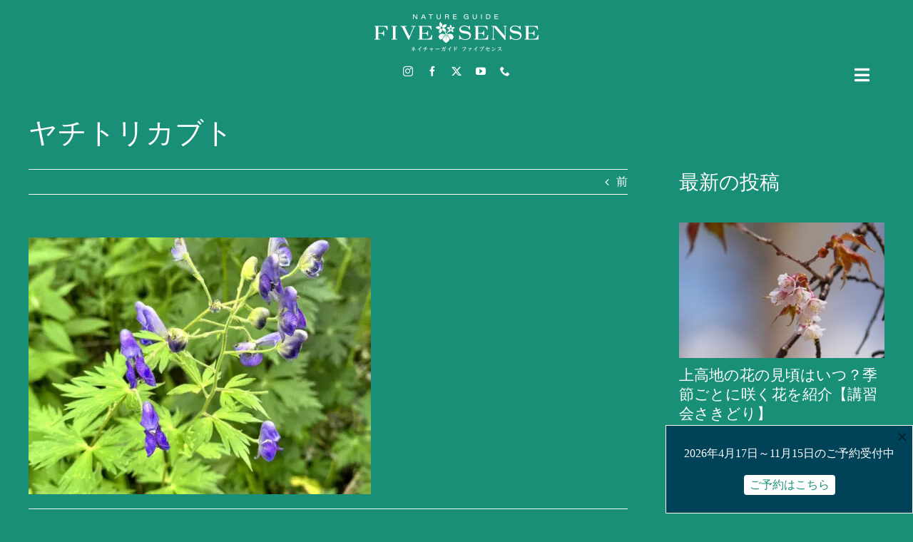

--- FILE ---
content_type: text/html; charset=UTF-8
request_url: https://fivesense.guide/blog/column/133601/attachment/%E3%83%A4%E3%83%81%E3%83%88%E3%83%AA%E3%82%AB%E3%83%96%E3%83%88/
body_size: 18833
content:
<!DOCTYPE html>
<html class="avada-html-layout-wide avada-html-header-position-top awb-scroll" lang="ja" prefix="og: http://ogp.me/ns# fb: http://ogp.me/ns/fb#">
<head>
	<meta http-equiv="X-UA-Compatible" content="IE=edge" />
	<meta http-equiv="Content-Type" content="text/html; charset=utf-8"/>
	<meta name="viewport" content="width=device-width, initial-scale=1" />
	<meta name='robots' content='index, follow, max-image-preview:large, max-snippet:-1, max-video-preview:-1' />

	<!-- This site is optimized with the Yoast SEO plugin v26.7 - https://yoast.com/wordpress/plugins/seo/ -->
	<title>ヤチトリカブト - 上高地ネイチャーガイドFIVESENSE（ファイブセンス）</title>
	<link rel="canonical" href="https://fivesense.guide/wp/wp-content/uploads/2023/12/7ae27d42d78a018e3c034976c57f5f75.jpeg" />
	<meta property="og:locale" content="ja_JP" />
	<meta property="og:type" content="article" />
	<meta property="og:title" content="ヤチトリカブト - 上高地ネイチャーガイドFIVESENSE（ファイブセンス）" />
	<meta property="og:description" content="ヤチトリカブト" />
	<meta property="og:url" content="https://fivesense.guide/wp/wp-content/uploads/2023/12/7ae27d42d78a018e3c034976c57f5f75.jpeg" />
	<meta property="og:site_name" content="上高地ネイチャーガイドFIVESENSE（ファイブセンス）" />
	<meta property="article:publisher" content="https://www.facebook.com/fivesense1500" />
	<meta property="article:modified_time" content="2023-12-20T05:24:42+00:00" />
	<meta property="og:image" content="https://fivesense.guide/blog/column/133601/attachment/%E3%83%A4%E3%83%81%E3%83%88%E3%83%AA%E3%82%AB%E3%83%96%E3%83%88" />
	<meta property="og:image:width" content="1200" />
	<meta property="og:image:height" content="900" />
	<meta property="og:image:type" content="image/jpeg" />
	<meta name="twitter:card" content="summary_large_image" />
	<meta name="twitter:site" content="@fivesense1500" />
	<script type="application/ld+json" class="yoast-schema-graph">{"@context":"https://schema.org","@graph":[{"@type":"WebPage","@id":"https://fivesense.guide/wp/wp-content/uploads/2023/12/7ae27d42d78a018e3c034976c57f5f75.jpeg","url":"https://fivesense.guide/wp/wp-content/uploads/2023/12/7ae27d42d78a018e3c034976c57f5f75.jpeg","name":"ヤチトリカブト - 上高地ネイチャーガイドFIVESENSE（ファイブセンス）","isPartOf":{"@id":"https://fivesense.guide/#website"},"primaryImageOfPage":{"@id":"https://fivesense.guide/wp/wp-content/uploads/2023/12/7ae27d42d78a018e3c034976c57f5f75.jpeg#primaryimage"},"image":{"@id":"https://fivesense.guide/wp/wp-content/uploads/2023/12/7ae27d42d78a018e3c034976c57f5f75.jpeg#primaryimage"},"thumbnailUrl":"https://fivesense.guide/wp/wp-content/uploads/2023/12/7ae27d42d78a018e3c034976c57f5f75.jpeg","datePublished":"2023-12-20T05:24:21+00:00","dateModified":"2023-12-20T05:24:42+00:00","breadcrumb":{"@id":"https://fivesense.guide/wp/wp-content/uploads/2023/12/7ae27d42d78a018e3c034976c57f5f75.jpeg#breadcrumb"},"inLanguage":"ja","potentialAction":[{"@type":"ReadAction","target":["https://fivesense.guide/wp/wp-content/uploads/2023/12/7ae27d42d78a018e3c034976c57f5f75.jpeg"]}]},{"@type":"ImageObject","inLanguage":"ja","@id":"https://fivesense.guide/wp/wp-content/uploads/2023/12/7ae27d42d78a018e3c034976c57f5f75.jpeg#primaryimage","url":"https://fivesense.guide/wp/wp-content/uploads/2023/12/7ae27d42d78a018e3c034976c57f5f75.jpeg","contentUrl":"https://fivesense.guide/wp/wp-content/uploads/2023/12/7ae27d42d78a018e3c034976c57f5f75.jpeg","width":1200,"height":900,"caption":"ヤチトリカブト"},{"@type":"BreadcrumbList","@id":"https://fivesense.guide/wp/wp-content/uploads/2023/12/7ae27d42d78a018e3c034976c57f5f75.jpeg#breadcrumb","itemListElement":[{"@type":"ListItem","position":1,"name":"ホーム","item":"https://fivesense.guide/"},{"@type":"ListItem","position":2,"name":"【上高地コラム】上高地観光に行くならこの時期がおすすめ！～夏編～","item":"https://fivesense.guide/blog/column/133601/"},{"@type":"ListItem","position":3,"name":"ヤチトリカブト"}]},{"@type":"WebSite","@id":"https://fivesense.guide/#website","url":"https://fivesense.guide/","name":"上高地ネイチャーガイドFIVESENSE（ファイブセンス）","description":"","potentialAction":[{"@type":"SearchAction","target":{"@type":"EntryPoint","urlTemplate":"https://fivesense.guide/?s={search_term_string}"},"query-input":{"@type":"PropertyValueSpecification","valueRequired":true,"valueName":"search_term_string"}}],"inLanguage":"ja"}]}</script>
	<!-- / Yoast SEO plugin. -->


<link rel='dns-prefetch' href='//www.googletagmanager.com' />
<link rel="alternate" type="application/rss+xml" title="上高地ネイチャーガイドFIVESENSE（ファイブセンス） &raquo; フィード" href="https://fivesense.guide/feed/" />
<link rel="alternate" type="application/rss+xml" title="上高地ネイチャーガイドFIVESENSE（ファイブセンス） &raquo; コメントフィード" href="https://fivesense.guide/comments/feed/" />
								<link rel="icon" href="https://fivesense.guide/wp/wp-content/uploads/2023/12/favicon32.png" type="image/png" />
		
					<!-- Apple Touch Icon -->
						<link rel="apple-touch-icon" sizes="180x180" href="https://fivesense.guide/wp/wp-content/uploads/2023/12/apple-touch-icon.png" type="image/png">
		
					<!-- Android Icon -->
						<link rel="icon" sizes="192x192" href="https://fivesense.guide/wp/wp-content/uploads/2023/12/android-devices-icon.png" type="image/png">
		
					<!-- MS Edge Icon -->
						<meta name="msapplication-TileImage" content="https://fivesense.guide/wp/wp-content/uploads/2023/12/microsoft-edge-icon.png" type="image/png">
				<link rel="alternate" type="application/rss+xml" title="上高地ネイチャーガイドFIVESENSE（ファイブセンス） &raquo; ヤチトリカブト のコメントのフィード" href="https://fivesense.guide/blog/column/133601/attachment/%e3%83%a4%e3%83%81%e3%83%88%e3%83%aa%e3%82%ab%e3%83%96%e3%83%88/feed/" />
<link rel="alternate" title="oEmbed (JSON)" type="application/json+oembed" href="https://fivesense.guide/wp-json/oembed/1.0/embed?url=https%3A%2F%2Ffivesense.guide%2Fblog%2Fcolumn%2F133601%2Fattachment%2F%25e3%2583%25a4%25e3%2583%2581%25e3%2583%2588%25e3%2583%25aa%25e3%2582%25ab%25e3%2583%2596%25e3%2583%2588%2F&#038;lang=ja" />
<link rel="alternate" title="oEmbed (XML)" type="text/xml+oembed" href="https://fivesense.guide/wp-json/oembed/1.0/embed?url=https%3A%2F%2Ffivesense.guide%2Fblog%2Fcolumn%2F133601%2Fattachment%2F%25e3%2583%25a4%25e3%2583%2581%25e3%2583%2588%25e3%2583%25aa%25e3%2582%25ab%25e3%2583%2596%25e3%2583%2588%2F&#038;format=xml&#038;lang=ja" />
				
		<meta property="og:locale" content="ja_JP"/>
		<meta property="og:type" content="article"/>
		<meta property="og:site_name" content="上高地ネイチャーガイドFIVESENSE（ファイブセンス）"/>
		<meta property="og:title" content="ヤチトリカブト - 上高地ネイチャーガイドFIVESENSE（ファイブセンス）"/>
				<meta property="og:url" content="https://fivesense.guide/blog/column/133601/attachment/%e3%83%a4%e3%83%81%e3%83%88%e3%83%aa%e3%82%ab%e3%83%96%e3%83%88/"/>
													<meta property="article:modified_time" content="2023-12-20T05:24:42+09:00"/>
											<meta property="og:image" content="https://fivesense.guide/wp/wp-content/uploads/2020/05/FIVESENSE-Logo.png"/>
		<meta property="og:image:width" content="230"/>
		<meta property="og:image:height" content="53"/>
		<meta property="og:image:type" content="image/png"/>
				<style id='wp-img-auto-sizes-contain-inline-css' type='text/css'>
img:is([sizes=auto i],[sizes^="auto," i]){contain-intrinsic-size:3000px 1500px}
/*# sourceURL=wp-img-auto-sizes-contain-inline-css */
</style>
<link rel='stylesheet' id='contact-form-7-css' href='https://fivesense.guide/wp/wp-content/plugins/contact-form-7/includes/css/styles.css' type='text/css' media='all' />
<link rel='stylesheet' id='boxzilla-css' href='https://fivesense.guide/wp/wp-content/plugins/boxzilla/assets/css/styles.css' type='text/css' media='all' />
<link rel='stylesheet' id='fusion-dynamic-css-css' href='https://fivesense.guide/wp/wp-content/uploads/fusion-styles/a4b4eeb2542157686c161971291c7387.min.css' type='text/css' media='all' />
<link rel='stylesheet' id='avada-fullwidth-md-css' href='https://fivesense.guide/wp/wp-content/plugins/fusion-builder/assets/css/media/fullwidth-md.min.css' type='text/css' media='only screen and (max-width: 1024px)' />
<link rel='stylesheet' id='avada-fullwidth-sm-css' href='https://fivesense.guide/wp/wp-content/plugins/fusion-builder/assets/css/media/fullwidth-sm.min.css' type='text/css' media='only screen and (max-width: 640px)' />
<link rel='stylesheet' id='avada-icon-md-css' href='https://fivesense.guide/wp/wp-content/plugins/fusion-builder/assets/css/media/icon-md.min.css' type='text/css' media='only screen and (max-width: 1024px)' />
<link rel='stylesheet' id='avada-icon-sm-css' href='https://fivesense.guide/wp/wp-content/plugins/fusion-builder/assets/css/media/icon-sm.min.css' type='text/css' media='only screen and (max-width: 640px)' />
<link rel='stylesheet' id='avada-grid-md-css' href='https://fivesense.guide/wp/wp-content/plugins/fusion-builder/assets/css/media/grid-md.min.css' type='text/css' media='only screen and (max-width: 1024px)' />
<link rel='stylesheet' id='avada-grid-sm-css' href='https://fivesense.guide/wp/wp-content/plugins/fusion-builder/assets/css/media/grid-sm.min.css' type='text/css' media='only screen and (max-width: 640px)' />
<link rel='stylesheet' id='avada-image-md-css' href='https://fivesense.guide/wp/wp-content/plugins/fusion-builder/assets/css/media/image-md.min.css' type='text/css' media='only screen and (max-width: 1024px)' />
<link rel='stylesheet' id='avada-image-sm-css' href='https://fivesense.guide/wp/wp-content/plugins/fusion-builder/assets/css/media/image-sm.min.css' type='text/css' media='only screen and (max-width: 640px)' />
<link rel='stylesheet' id='avada-person-md-css' href='https://fivesense.guide/wp/wp-content/plugins/fusion-builder/assets/css/media/person-md.min.css' type='text/css' media='only screen and (max-width: 1024px)' />
<link rel='stylesheet' id='avada-person-sm-css' href='https://fivesense.guide/wp/wp-content/plugins/fusion-builder/assets/css/media/person-sm.min.css' type='text/css' media='only screen and (max-width: 640px)' />
<link rel='stylesheet' id='avada-section-separator-md-css' href='https://fivesense.guide/wp/wp-content/plugins/fusion-builder/assets/css/media/section-separator-md.min.css' type='text/css' media='only screen and (max-width: 1024px)' />
<link rel='stylesheet' id='avada-section-separator-sm-css' href='https://fivesense.guide/wp/wp-content/plugins/fusion-builder/assets/css/media/section-separator-sm.min.css' type='text/css' media='only screen and (max-width: 640px)' />
<link rel='stylesheet' id='avada-social-sharing-md-css' href='https://fivesense.guide/wp/wp-content/plugins/fusion-builder/assets/css/media/social-sharing-md.min.css' type='text/css' media='only screen and (max-width: 1024px)' />
<link rel='stylesheet' id='avada-social-sharing-sm-css' href='https://fivesense.guide/wp/wp-content/plugins/fusion-builder/assets/css/media/social-sharing-sm.min.css' type='text/css' media='only screen and (max-width: 640px)' />
<link rel='stylesheet' id='avada-social-links-md-css' href='https://fivesense.guide/wp/wp-content/plugins/fusion-builder/assets/css/media/social-links-md.min.css' type='text/css' media='only screen and (max-width: 1024px)' />
<link rel='stylesheet' id='avada-social-links-sm-css' href='https://fivesense.guide/wp/wp-content/plugins/fusion-builder/assets/css/media/social-links-sm.min.css' type='text/css' media='only screen and (max-width: 640px)' />
<link rel='stylesheet' id='avada-tabs-lg-min-css' href='https://fivesense.guide/wp/wp-content/plugins/fusion-builder/assets/css/media/tabs-lg-min.min.css' type='text/css' media='only screen and (min-width: 640px)' />
<link rel='stylesheet' id='avada-tabs-lg-max-css' href='https://fivesense.guide/wp/wp-content/plugins/fusion-builder/assets/css/media/tabs-lg-max.min.css' type='text/css' media='only screen and (max-width: 640px)' />
<link rel='stylesheet' id='avada-tabs-md-css' href='https://fivesense.guide/wp/wp-content/plugins/fusion-builder/assets/css/media/tabs-md.min.css' type='text/css' media='only screen and (max-width: 1024px)' />
<link rel='stylesheet' id='avada-tabs-sm-css' href='https://fivesense.guide/wp/wp-content/plugins/fusion-builder/assets/css/media/tabs-sm.min.css' type='text/css' media='only screen and (max-width: 640px)' />
<link rel='stylesheet' id='awb-text-md-css' href='https://fivesense.guide/wp/wp-content/plugins/fusion-builder/assets/css/media/text-md.min.css' type='text/css' media='only screen and (max-width: 1024px)' />
<link rel='stylesheet' id='awb-text-sm-css' href='https://fivesense.guide/wp/wp-content/plugins/fusion-builder/assets/css/media/text-sm.min.css' type='text/css' media='only screen and (max-width: 640px)' />
<link rel='stylesheet' id='awb-title-md-css' href='https://fivesense.guide/wp/wp-content/plugins/fusion-builder/assets/css/media/title-md.min.css' type='text/css' media='only screen and (max-width: 1024px)' />
<link rel='stylesheet' id='awb-title-sm-css' href='https://fivesense.guide/wp/wp-content/plugins/fusion-builder/assets/css/media/title-sm.min.css' type='text/css' media='only screen and (max-width: 640px)' />
<link rel='stylesheet' id='awb-post-card-image-sm-css' href='https://fivesense.guide/wp/wp-content/plugins/fusion-builder/assets/css/media/post-card-image-sm.min.css' type='text/css' media='only screen and (max-width: 640px)' />
<link rel='stylesheet' id='avada-swiper-md-css' href='https://fivesense.guide/wp/wp-content/plugins/fusion-builder/assets/css/media/swiper-md.min.css' type='text/css' media='only screen and (max-width: 1024px)' />
<link rel='stylesheet' id='avada-swiper-sm-css' href='https://fivesense.guide/wp/wp-content/plugins/fusion-builder/assets/css/media/swiper-sm.min.css' type='text/css' media='only screen and (max-width: 640px)' />
<link rel='stylesheet' id='avada-post-cards-md-css' href='https://fivesense.guide/wp/wp-content/plugins/fusion-builder/assets/css/media/post-cards-md.min.css' type='text/css' media='only screen and (max-width: 1024px)' />
<link rel='stylesheet' id='avada-post-cards-sm-css' href='https://fivesense.guide/wp/wp-content/plugins/fusion-builder/assets/css/media/post-cards-sm.min.css' type='text/css' media='only screen and (max-width: 640px)' />
<link rel='stylesheet' id='awb-meta-md-css' href='https://fivesense.guide/wp/wp-content/plugins/fusion-builder/assets/css/media/meta-md.min.css' type='text/css' media='only screen and (max-width: 1024px)' />
<link rel='stylesheet' id='awb-meta-sm-css' href='https://fivesense.guide/wp/wp-content/plugins/fusion-builder/assets/css/media/meta-sm.min.css' type='text/css' media='only screen and (max-width: 640px)' />
<link rel='stylesheet' id='awb-layout-colums-md-css' href='https://fivesense.guide/wp/wp-content/plugins/fusion-builder/assets/css/media/layout-columns-md.min.css' type='text/css' media='only screen and (max-width: 1024px)' />
<link rel='stylesheet' id='awb-layout-colums-sm-css' href='https://fivesense.guide/wp/wp-content/plugins/fusion-builder/assets/css/media/layout-columns-sm.min.css' type='text/css' media='only screen and (max-width: 640px)' />
<link rel='stylesheet' id='avada-max-1c-css' href='https://fivesense.guide/wp/wp-content/themes/Avada/assets/css/media/max-1c.min.css' type='text/css' media='only screen and (max-width: 640px)' />
<link rel='stylesheet' id='avada-max-2c-css' href='https://fivesense.guide/wp/wp-content/themes/Avada/assets/css/media/max-2c.min.css' type='text/css' media='only screen and (max-width: 712px)' />
<link rel='stylesheet' id='avada-min-2c-max-3c-css' href='https://fivesense.guide/wp/wp-content/themes/Avada/assets/css/media/min-2c-max-3c.min.css' type='text/css' media='only screen and (min-width: 712px) and (max-width: 784px)' />
<link rel='stylesheet' id='avada-min-3c-max-4c-css' href='https://fivesense.guide/wp/wp-content/themes/Avada/assets/css/media/min-3c-max-4c.min.css' type='text/css' media='only screen and (min-width: 784px) and (max-width: 856px)' />
<link rel='stylesheet' id='avada-min-4c-max-5c-css' href='https://fivesense.guide/wp/wp-content/themes/Avada/assets/css/media/min-4c-max-5c.min.css' type='text/css' media='only screen and (min-width: 856px) and (max-width: 928px)' />
<link rel='stylesheet' id='avada-min-5c-max-6c-css' href='https://fivesense.guide/wp/wp-content/themes/Avada/assets/css/media/min-5c-max-6c.min.css' type='text/css' media='only screen and (min-width: 928px) and (max-width: 1000px)' />
<link rel='stylesheet' id='avada-min-shbp-css' href='https://fivesense.guide/wp/wp-content/themes/Avada/assets/css/media/min-shbp.min.css' type='text/css' media='only screen and (min-width: 801px)' />
<link rel='stylesheet' id='avada-max-shbp-css' href='https://fivesense.guide/wp/wp-content/themes/Avada/assets/css/media/max-shbp.min.css' type='text/css' media='only screen and (max-width: 800px)' />
<link rel='stylesheet' id='avada-max-sh-shbp-css' href='https://fivesense.guide/wp/wp-content/themes/Avada/assets/css/media/max-sh-shbp.min.css' type='text/css' media='only screen and (max-width: 800px)' />
<link rel='stylesheet' id='avada-min-768-max-1024-p-css' href='https://fivesense.guide/wp/wp-content/themes/Avada/assets/css/media/min-768-max-1024-p.min.css' type='text/css' media='only screen and (min-device-width: 768px) and (max-device-width: 1024px) and (orientation: portrait)' />
<link rel='stylesheet' id='avada-min-768-max-1024-l-css' href='https://fivesense.guide/wp/wp-content/themes/Avada/assets/css/media/min-768-max-1024-l.min.css' type='text/css' media='only screen and (min-device-width: 768px) and (max-device-width: 1024px) and (orientation: landscape)' />
<link rel='stylesheet' id='avada-max-sh-cbp-css' href='https://fivesense.guide/wp/wp-content/themes/Avada/assets/css/media/max-sh-cbp.min.css' type='text/css' media='only screen and (max-width: 800px)' />
<link rel='stylesheet' id='avada-max-sh-sbp-css' href='https://fivesense.guide/wp/wp-content/themes/Avada/assets/css/media/max-sh-sbp.min.css' type='text/css' media='only screen and (max-width: 800px)' />
<link rel='stylesheet' id='avada-max-sh-640-css' href='https://fivesense.guide/wp/wp-content/themes/Avada/assets/css/media/max-sh-640.min.css' type='text/css' media='only screen and (max-width: 640px)' />
<link rel='stylesheet' id='avada-max-shbp-18-css' href='https://fivesense.guide/wp/wp-content/themes/Avada/assets/css/media/max-shbp-18.min.css' type='text/css' media='only screen and (max-width: 782px)' />
<link rel='stylesheet' id='avada-max-shbp-32-css' href='https://fivesense.guide/wp/wp-content/themes/Avada/assets/css/media/max-shbp-32.min.css' type='text/css' media='only screen and (max-width: 768px)' />
<link rel='stylesheet' id='avada-min-sh-cbp-css' href='https://fivesense.guide/wp/wp-content/themes/Avada/assets/css/media/min-sh-cbp.min.css' type='text/css' media='only screen and (min-width: 800px)' />
<link rel='stylesheet' id='avada-max-640-css' href='https://fivesense.guide/wp/wp-content/themes/Avada/assets/css/media/max-640.min.css' type='text/css' media='only screen and (max-device-width: 640px)' />
<link rel='stylesheet' id='avada-max-main-css' href='https://fivesense.guide/wp/wp-content/themes/Avada/assets/css/media/max-main.min.css' type='text/css' media='only screen and (max-width: 1000px)' />
<link rel='stylesheet' id='avada-max-cbp-css' href='https://fivesense.guide/wp/wp-content/themes/Avada/assets/css/media/max-cbp.min.css' type='text/css' media='only screen and (max-width: 800px)' />
<link rel='stylesheet' id='avada-max-sh-cbp-cf7-css' href='https://fivesense.guide/wp/wp-content/themes/Avada/assets/css/media/max-sh-cbp-cf7.min.css' type='text/css' media='only screen and (max-width: 800px)' />
<link rel='stylesheet' id='avada-max-sh-cbp-social-sharing-css' href='https://fivesense.guide/wp/wp-content/themes/Avada/assets/css/media/max-sh-cbp-social-sharing.min.css' type='text/css' media='only screen and (max-width: 800px)' />
<link rel='stylesheet' id='fb-max-sh-cbp-css' href='https://fivesense.guide/wp/wp-content/plugins/fusion-builder/assets/css/media/max-sh-cbp.min.css' type='text/css' media='only screen and (max-width: 800px)' />
<link rel='stylesheet' id='fb-min-768-max-1024-p-css' href='https://fivesense.guide/wp/wp-content/plugins/fusion-builder/assets/css/media/min-768-max-1024-p.min.css' type='text/css' media='only screen and (min-device-width: 768px) and (max-device-width: 1024px) and (orientation: portrait)' />
<link rel='stylesheet' id='fb-max-640-css' href='https://fivesense.guide/wp/wp-content/plugins/fusion-builder/assets/css/media/max-640.min.css' type='text/css' media='only screen and (max-device-width: 640px)' />
<link rel='stylesheet' id='fb-max-1c-css' href='https://fivesense.guide/wp/wp-content/plugins/fusion-builder/assets/css/media/max-1c.css' type='text/css' media='only screen and (max-width: 640px)' />
<link rel='stylesheet' id='fb-max-2c-css' href='https://fivesense.guide/wp/wp-content/plugins/fusion-builder/assets/css/media/max-2c.css' type='text/css' media='only screen and (max-width: 712px)' />
<link rel='stylesheet' id='fb-min-2c-max-3c-css' href='https://fivesense.guide/wp/wp-content/plugins/fusion-builder/assets/css/media/min-2c-max-3c.css' type='text/css' media='only screen and (min-width: 712px) and (max-width: 784px)' />
<link rel='stylesheet' id='fb-min-3c-max-4c-css' href='https://fivesense.guide/wp/wp-content/plugins/fusion-builder/assets/css/media/min-3c-max-4c.css' type='text/css' media='only screen and (min-width: 784px) and (max-width: 856px)' />
<link rel='stylesheet' id='fb-min-4c-max-5c-css' href='https://fivesense.guide/wp/wp-content/plugins/fusion-builder/assets/css/media/min-4c-max-5c.css' type='text/css' media='only screen and (min-width: 856px) and (max-width: 928px)' />
<link rel='stylesheet' id='fb-min-5c-max-6c-css' href='https://fivesense.guide/wp/wp-content/plugins/fusion-builder/assets/css/media/min-5c-max-6c.css' type='text/css' media='only screen and (min-width: 928px) and (max-width: 1000px)' />
<link rel='stylesheet' id='avada-off-canvas-md-css' href='https://fivesense.guide/wp/wp-content/plugins/fusion-builder/assets/css/media/off-canvas-md.min.css' type='text/css' media='only screen and (max-width: 1024px)' />
<link rel='stylesheet' id='avada-off-canvas-sm-css' href='https://fivesense.guide/wp/wp-content/plugins/fusion-builder/assets/css/media/off-canvas-sm.min.css' type='text/css' media='only screen and (max-width: 640px)' />
<script type="text/javascript" src="https://fivesense.guide/wp/wp-includes/js/jquery/jquery.min.js" id="jquery-core-js"></script>
<script type="text/javascript" src="https://fivesense.guide/wp/wp-includes/js/jquery/jquery-migrate.min.js" id="jquery-migrate-js"></script>

<!-- Site Kit によって追加された Google タグ（gtag.js）スニペット -->
<!-- Google アナリティクス スニペット (Site Kit が追加) -->
<script type="text/javascript" src="https://www.googletagmanager.com/gtag/js?id=G-MM4TJTNJJM" id="google_gtagjs-js" async></script>
<script type="text/javascript" id="google_gtagjs-js-after">
/* <![CDATA[ */
window.dataLayer = window.dataLayer || [];function gtag(){dataLayer.push(arguments);}
gtag("set","linker",{"domains":["fivesense.guide"]});
gtag("js", new Date());
gtag("set", "developer_id.dZTNiMT", true);
gtag("config", "G-MM4TJTNJJM");
//# sourceURL=google_gtagjs-js-after
/* ]]> */
</script>
<link rel="https://api.w.org/" href="https://fivesense.guide/wp-json/" /><link rel="alternate" title="JSON" type="application/json" href="https://fivesense.guide/wp-json/wp/v2/media/133605" /><meta name="generator" content="WordPress 6.9" />
<link rel='shortlink' href='https://fivesense.guide/?p=133605' />
<meta name="generator" content="Site Kit by Google 1.170.0" /><link rel="preload" href="https://fivesense.guide/wp/wp-content/themes/Avada/includes/lib/assets/fonts/icomoon/awb-icons.woff" as="font" type="font/woff" crossorigin><link rel="preload" href="//fivesense.guide/wp/wp-content/themes/Avada/includes/lib/assets/fonts/fontawesome/webfonts/fa-brands-400.woff2" as="font" type="font/woff2" crossorigin><link rel="preload" href="//fivesense.guide/wp/wp-content/themes/Avada/includes/lib/assets/fonts/fontawesome/webfonts/fa-regular-400.woff2" as="font" type="font/woff2" crossorigin><link rel="preload" href="//fivesense.guide/wp/wp-content/themes/Avada/includes/lib/assets/fonts/fontawesome/webfonts/fa-solid-900.woff2" as="font" type="font/woff2" crossorigin><style type="text/css" id="css-fb-visibility">@media screen and (max-width: 640px){.fusion-no-small-visibility{display:none !important;}body .sm-text-align-center{text-align:center !important;}body .sm-text-align-left{text-align:left !important;}body .sm-text-align-right{text-align:right !important;}body .sm-text-align-justify{text-align:justify !important;}body .sm-flex-align-center{justify-content:center !important;}body .sm-flex-align-flex-start{justify-content:flex-start !important;}body .sm-flex-align-flex-end{justify-content:flex-end !important;}body .sm-mx-auto{margin-left:auto !important;margin-right:auto !important;}body .sm-ml-auto{margin-left:auto !important;}body .sm-mr-auto{margin-right:auto !important;}body .fusion-absolute-position-small{position:absolute;width:100%;}.awb-sticky.awb-sticky-small{ position: sticky; top: var(--awb-sticky-offset,0); }}@media screen and (min-width: 641px) and (max-width: 1024px){.fusion-no-medium-visibility{display:none !important;}body .md-text-align-center{text-align:center !important;}body .md-text-align-left{text-align:left !important;}body .md-text-align-right{text-align:right !important;}body .md-text-align-justify{text-align:justify !important;}body .md-flex-align-center{justify-content:center !important;}body .md-flex-align-flex-start{justify-content:flex-start !important;}body .md-flex-align-flex-end{justify-content:flex-end !important;}body .md-mx-auto{margin-left:auto !important;margin-right:auto !important;}body .md-ml-auto{margin-left:auto !important;}body .md-mr-auto{margin-right:auto !important;}body .fusion-absolute-position-medium{position:absolute;width:100%;}.awb-sticky.awb-sticky-medium{ position: sticky; top: var(--awb-sticky-offset,0); }}@media screen and (min-width: 1025px){.fusion-no-large-visibility{display:none !important;}body .lg-text-align-center{text-align:center !important;}body .lg-text-align-left{text-align:left !important;}body .lg-text-align-right{text-align:right !important;}body .lg-text-align-justify{text-align:justify !important;}body .lg-flex-align-center{justify-content:center !important;}body .lg-flex-align-flex-start{justify-content:flex-start !important;}body .lg-flex-align-flex-end{justify-content:flex-end !important;}body .lg-mx-auto{margin-left:auto !important;margin-right:auto !important;}body .lg-ml-auto{margin-left:auto !important;}body .lg-mr-auto{margin-right:auto !important;}body .fusion-absolute-position-large{position:absolute;width:100%;}.awb-sticky.awb-sticky-large{ position: sticky; top: var(--awb-sticky-offset,0); }}</style><meta name="google-site-verification" content="LWq-ohjMoUE0Vd5a7iQwDqhbssuokI871pA4Dsa7xG4">
<!-- Meta Pixel Code -->
<script type='text/javascript'>
!function(f,b,e,v,n,t,s){if(f.fbq)return;n=f.fbq=function(){n.callMethod?
n.callMethod.apply(n,arguments):n.queue.push(arguments)};if(!f._fbq)f._fbq=n;
n.push=n;n.loaded=!0;n.version='2.0';n.queue=[];t=b.createElement(e);t.async=!0;
t.src=v;s=b.getElementsByTagName(e)[0];s.parentNode.insertBefore(t,s)}(window,
document,'script','https://connect.facebook.net/en_US/fbevents.js');
</script>
<!-- End Meta Pixel Code -->
<script type='text/javascript'>var url = window.location.origin + '?ob=open-bridge';
            fbq('set', 'openbridge', '555394585896578', url);
fbq('init', '555394585896578', {}, {
    "agent": "wordpress-6.9-4.1.5"
})</script><script type='text/javascript'>
    fbq('track', 'PageView', []);
  </script><!-- Instagram Feed CSS -->
<style type="text/css">
.wpcpro-wrapper .wpcp-carousel-section .wpcp-next-button, .wpcpro-wrapper .wpcp-carousel-section .wpcp-next-button i, .wpcpro-wrapper .wpcp-carousel-section .wpcp-prev-button, .wpcpro-wrapper .wpcp-carousel-section .wpcp-prev-button i{font-family: "Font Awesome 5 Free";}
</style>
<script>(()=>{var o=[],i={};["on","off","toggle","show"].forEach((l=>{i[l]=function(){o.push([l,arguments])}})),window.Boxzilla=i,window.boxzilla_queue=o})();</script>		<style type="text/css" id="wp-custom-css">
			.wpcf7-not-valid-tip {
    color: #F4E511;
}		</style>
				<script type="text/javascript">
			var doc = document.documentElement;
			doc.setAttribute( 'data-useragent', navigator.userAgent );
		</script>
		
	<link rel='stylesheet' id='js-archive-list-css' href='https://fivesense.guide/wp/wp-content/plugins/jquery-archive-list-widget/assets/css/jal.css' type='text/css' media='all' />
</head>

<body class="attachment wp-singular attachment-template-default single single-attachment postid-133605 attachmentid-133605 attachment-jpeg wp-theme-Avada has-sidebar fusion-image-hovers fusion-pagination-sizing fusion-button_type-flat fusion-button_span-no fusion-button_gradient-linear avada-image-rollover-circle-yes avada-image-rollover-yes avada-image-rollover-direction-left fusion-body ltr fusion-sticky-header no-mobile-sticky-header no-mobile-slidingbar fusion-disable-outline fusion-sub-menu-fade mobile-logo-pos-left layout-wide-mode avada-has-boxed-modal-shadow- layout-scroll-offset-full avada-has-zero-margin-offset-top fusion-top-header menu-text-align-center mobile-menu-design-modern fusion-show-pagination-text fusion-header-layout-v3 avada-responsive avada-footer-fx-none avada-menu-highlight-style-bottombar fusion-search-form-clean fusion-main-menu-search-overlay fusion-avatar-circle avada-sticky-shrinkage avada-blog-layout-grid avada-blog-archive-layout-grid avada-header-shadow-no avada-menu-icon-position-left avada-has-titlebar-content_only avada-header-border-color-full-transparent avada-has-pagination-width_height avada-flyout-menu-direction-fade avada-ec-views-v1" data-awb-post-id="133605">
	
<!-- Meta Pixel Code -->
<noscript>
<img height="1" width="1" style="display:none" alt="fbpx"
src="https://www.facebook.com/tr?id=555394585896578&ev=PageView&noscript=1" />
</noscript>
<!-- End Meta Pixel Code -->
	<a class="skip-link screen-reader-text" href="#content">Skip to content</a>

	<div id="boxed-wrapper">
		
		<div id="wrapper" class="fusion-wrapper">
			<div id="home" style="position:relative;top:-1px;"></div>
												<div class="fusion-tb-header"><div class="fusion-fullwidth fullwidth-box fusion-builder-row-1 fusion-flex-container has-pattern-background has-mask-background nonhundred-percent-fullwidth non-hundred-percent-height-scrolling" style="--awb-border-radius-top-left:0px;--awb-border-radius-top-right:0px;--awb-border-radius-bottom-right:0px;--awb-border-radius-bottom-left:0px;--awb-padding-right:20px;--awb-padding-left:20px;--awb-background-color:var(--awb-color5);--awb-flex-wrap:wrap;" ><div class="fusion-builder-row fusion-row fusion-flex-align-items-flex-start fusion-flex-content-wrap" style="max-width:1248px;margin-left: calc(-4% / 2 );margin-right: calc(-4% / 2 );"><div class="fusion-layout-column fusion_builder_column fusion-builder-column-0 fusion_builder_column_1_1 1_1 fusion-flex-column" style="--awb-bg-size:cover;--awb-width-large:100%;--awb-margin-top-large:0px;--awb-spacing-right-large:1.92%;--awb-margin-bottom-large:20px;--awb-spacing-left-large:1.92%;--awb-width-medium:100%;--awb-order-medium:0;--awb-spacing-right-medium:1.92%;--awb-spacing-left-medium:1.92%;--awb-width-small:100%;--awb-order-small:0;--awb-spacing-right-small:1.92%;--awb-margin-bottom-small:10px;--awb-spacing-left-small:1.92%;"><div class="fusion-column-wrapper fusion-column-has-shadow fusion-flex-justify-content-flex-start fusion-content-layout-column"><div class="fusion-image-element " style="text-align:center;--awb-margin-top:20px;--awb-caption-title-font-family:var(--h2_typography-font-family);--awb-caption-title-font-weight:var(--h2_typography-font-weight);--awb-caption-title-font-style:var(--h2_typography-font-style);--awb-caption-title-size:var(--h2_typography-font-size);--awb-caption-title-transform:var(--h2_typography-text-transform);--awb-caption-title-line-height:var(--h2_typography-line-height);--awb-caption-title-letter-spacing:var(--h2_typography-letter-spacing);"><span class=" fusion-imageframe imageframe-none imageframe-1 hover-type-none popup-ja"><a class="fusion-no-lightbox" href="https://fivesense.guide/" target="_self"><img decoding="async" width="230" height="53" alt="上高地ネイチャーガイド ファイブセンス" src="https://fivesense.guide/wp/wp-content/uploads/2020/05/FIVESENSE-Logo.png" class="img-responsive wp-image-27336" srcset="https://fivesense.guide/wp/wp-content/uploads/2020/05/FIVESENSE-Logo-200x46.png 200w, https://fivesense.guide/wp/wp-content/uploads/2020/05/FIVESENSE-Logo.png 230w" sizes="(max-width: 640px) 100vw, 230px" /></a></span></div></div></div><div class="fusion-layout-column fusion_builder_column fusion-builder-column-1 fusion_builder_column_1_6 1_6 fusion-flex-column" style="--awb-bg-size:cover;--awb-width-large:16.666666666667%;--awb-margin-top-large:0px;--awb-spacing-right-large:11.52%;--awb-margin-bottom-large:20px;--awb-spacing-left-large:11.52%;--awb-width-medium:16.666666666667%;--awb-order-medium:0;--awb-spacing-right-medium:11.52%;--awb-spacing-left-medium:11.52%;--awb-width-small:16.666666666667%;--awb-order-small:0;--awb-spacing-right-small:11.52%;--awb-spacing-left-small:11.52%;" data-scroll-devices="small-visibility,medium-visibility,large-visibility"><div class="fusion-column-wrapper fusion-column-has-shadow fusion-flex-justify-content-flex-start fusion-content-layout-column"></div></div><div class="fusion-layout-column fusion_builder_column fusion-builder-column-2 fusion_builder_column_2_3 2_3 fusion-flex-column" style="--awb-bg-size:cover;--awb-width-large:66.666666666667%;--awb-margin-top-large:0px;--awb-spacing-right-large:2.88%;--awb-margin-bottom-large:20px;--awb-spacing-left-large:2.88%;--awb-width-medium:66.666666666667%;--awb-order-medium:0;--awb-spacing-right-medium:2.88%;--awb-spacing-left-medium:2.88%;--awb-width-small:66.666666666667%;--awb-order-small:0;--awb-spacing-right-small:2.88%;--awb-margin-bottom-small:10px;--awb-spacing-left-small:2.88%;" data-scroll-devices="small-visibility,medium-visibility,large-visibility"><div class="fusion-column-wrapper fusion-column-has-shadow fusion-flex-justify-content-flex-start fusion-content-layout-column"><div class="fusion-social-links fusion-social-links-1" style="--awb-margin-top:0px;--awb-margin-right:0px;--awb-margin-bottom:0px;--awb-margin-left:0px;--awb-alignment:center;--awb-box-border-top:0px;--awb-box-border-right:0px;--awb-box-border-bottom:0px;--awb-box-border-left:0px;--awb-icon-colors-hover:rgba(255,255,255,0.8);--awb-box-colors-hover:rgba(242,243,245,0.8);--awb-box-border-color:var(--awb-color3);--awb-box-border-color-hover:var(--awb-color4);"><div class="fusion-social-networks color-type-custom"><div class="fusion-social-networks-wrapper"><a class="fusion-social-network-icon fusion-tooltip fusion-instagram awb-icon-instagram" style="color:var(--awb-color1);font-size:14px;" data-placement="bottom" data-title="Instagram" data-toggle="tooltip" title="Instagram" aria-label="instagram" target="_blank" rel="noopener noreferrer" href="https://www.instagram.com/fivesense1500/"></a><a class="fusion-social-network-icon fusion-tooltip fusion-facebook awb-icon-facebook" style="color:var(--awb-color1);font-size:14px;" data-placement="bottom" data-title="Facebook" data-toggle="tooltip" title="Facebook" aria-label="facebook" target="_blank" rel="noopener noreferrer" href="https://www.facebook.com/fivesense1500/"></a><a class="fusion-social-network-icon fusion-tooltip fusion-twitter awb-icon-twitter" style="color:var(--awb-color1);font-size:14px;" data-placement="bottom" data-title="X" data-toggle="tooltip" title="X" aria-label="twitter" target="_blank" rel="noopener noreferrer" href="https://twitter.com/fivesense1500/"></a><a class="fusion-social-network-icon fusion-tooltip fusion-youtube awb-icon-youtube" style="color:var(--awb-color1);font-size:14px;" data-placement="bottom" data-title="YouTube" data-toggle="tooltip" title="YouTube" aria-label="youtube" target="_blank" rel="noopener noreferrer" href="https://www.youtube.com/c/fivesense1500"></a><a class="fusion-social-network-icon fusion-tooltip fusion-phone awb-icon-phone" style="color:var(--awb-color1);font-size:14px;" data-placement="bottom" data-title="Phone" data-toggle="tooltip" title="Phone" aria-label="phone" target="_self" rel="noopener noreferrer" href="tel:080-8808-5466"></a></div></div></div></div></div><div class="fusion-layout-column fusion_builder_column fusion-builder-column-3 fusion_builder_column_1_6 1_6 fusion-flex-column" style="--awb-bg-size:cover;--awb-width-large:16.666666666667%;--awb-margin-top-large:0px;--awb-spacing-right-large:11.52%;--awb-margin-bottom-large:20px;--awb-spacing-left-large:11.52%;--awb-width-medium:16.666666666667%;--awb-order-medium:0;--awb-spacing-right-medium:11.52%;--awb-spacing-left-medium:11.52%;--awb-width-small:16.666666666667%;--awb-order-small:0;--awb-spacing-right-small:11.52%;--awb-margin-bottom-small:10px;--awb-spacing-left-small:11.52%;" data-scroll-devices="small-visibility,medium-visibility,large-visibility"><div class="fusion-column-wrapper fusion-column-has-shadow fusion-flex-justify-content-flex-start fusion-content-layout-column"><nav class="awb-menu awb-menu_row awb-menu_em-hover mobile-mode-collapse-to-button awb-menu_icons-left awb-menu_dc-yes mobile-trigger-fullwidth-off awb-menu_mobile-toggle awb-menu_indent-center mobile-size-full-absolute loading mega-menu-loading awb-menu_desktop awb-menu_dropdown awb-menu_expand-right awb-menu_transition-fade" style="--awb-margin-top:0px;--awb-margin-bottom:0px;--awb-bg:var(--awb-color5);--awb-border-color:var(--awb-color1);--awb-color:var(--awb-color1);--awb-active-color:var(--awb-color1);--awb-active-bg:var(--awb-custom10);--awb-active-border-color:var(--awb-color1);--awb-submenu-color:var(--awb-color1);--awb-submenu-bg:var(--awb-color5);--awb-submenu-sep-color:var(--awb-color1);--awb-submenu-active-bg:var(--awb-custom10);--awb-submenu-active-color:var(--awb-color1);--awb-icons-color:var(--awb-color1);--awb-icons-hover-color:var(--awb-color1);--awb-main-justify-content:flex-start;--awb-mobile-nav-button-align-hor:flex-end;--awb-mobile-bg:var(--awb-color5);--awb-mobile-color:var(--awb-color1);--awb-mobile-nav-items-height:50;--awb-mobile-active-bg:var(--awb-color7);--awb-mobile-active-color:var(--awb-color1);--awb-mobile-trigger-font-size:24px;--awb-trigger-padding-top:0px;--awb-trigger-padding-bottom:0px;--awb-mobile-trigger-color:var(--awb-color1);--awb-mobile-trigger-background-color:var(--awb-color5);--awb-mobile-nav-trigger-bottom-margin:10px;--awb-mobile-sep-color:var(--awb-color1);--awb-mobile-justify:center;--awb-mobile-caret-left:auto;--awb-mobile-caret-right:0;--awb-fusion-font-family-typography:inherit;--awb-fusion-font-style-typography:normal;--awb-fusion-font-weight-typography:400;--awb-fusion-font-family-submenu-typography:inherit;--awb-fusion-font-style-submenu-typography:normal;--awb-fusion-font-weight-submenu-typography:400;--awb-fusion-font-family-mobile-typography:inherit;--awb-fusion-font-style-mobile-typography:normal;--awb-fusion-font-weight-mobile-typography:400;" aria-label="Main Navigation" data-breakpoint="10000" data-count="0" data-transition-type="fade" data-transition-time="300" data-expand="right"><button type="button" class="awb-menu__m-toggle awb-menu__m-toggle_no-text" aria-expanded="false" aria-controls="menu-main-navigation"><span class="awb-menu__m-toggle-inner"><span class="collapsed-nav-text"><span class="screen-reader-text">Toggle Navigation</span></span><span class="awb-menu__m-collapse-icon awb-menu__m-collapse-icon_no-text"><span class="awb-menu__m-collapse-icon-open awb-menu__m-collapse-icon-open_no-text fa-bars fas"></span><span class="awb-menu__m-collapse-icon-close awb-menu__m-collapse-icon-close_no-text fa-times fas"></span></span></span></button><ul id="menu-main-navigation" class="fusion-menu awb-menu__main-ul awb-menu__main-ul_row"><li  id="menu-item-26996"  class="menu-item menu-item-type-post_type menu-item-object-page menu-item-home menu-item-26996 awb-menu__li awb-menu__main-li awb-menu__main-li_regular"  data-item-id="26996"><span class="awb-menu__main-background-default awb-menu__main-background-default_fade"></span><span class="awb-menu__main-background-active awb-menu__main-background-active_fade"></span><a  href="https://fivesense.guide/" class="awb-menu__main-a awb-menu__main-a_regular"><span class="menu-text">TOP</span></a></li><li  id="menu-item-26997"  class="menu-item menu-item-type-post_type menu-item-object-page menu-item-has-children menu-item-26997 awb-menu__li awb-menu__main-li awb-menu__main-li_regular"  data-item-id="26997"><span class="awb-menu__main-background-default awb-menu__main-background-default_fade"></span><span class="awb-menu__main-background-active awb-menu__main-background-active_fade"></span><a  href="https://fivesense.guide/todays-kamikochi/" class="awb-menu__main-a awb-menu__main-a_regular"><span class="menu-text">上高地ブログ</span><span class="awb-menu__open-nav-submenu-hover"></span></a><button type="button" aria-label="Open submenu of 上高地ブログ" aria-expanded="false" class="awb-menu__open-nav-submenu_mobile awb-menu__open-nav-submenu_main"></button><ul class="awb-menu__sub-ul awb-menu__sub-ul_main"><li  id="menu-item-27015"  class="menu-item menu-item-type-post_type menu-item-object-page menu-item-27015 awb-menu__li awb-menu__sub-li" ><a  href="https://fivesense.guide/todays-kamikochi/" class="awb-menu__sub-a"><span>本日の上高地&#038;服装</span></a></li><li  id="menu-item-18749"  class="menu-item menu-item-type-taxonomy menu-item-object-category menu-item-18749 awb-menu__li awb-menu__sub-li" ><a  href="https://fivesense.guide/blog/category/column/" class="awb-menu__sub-a"><span>上高地コラム</span></a></li><li  id="menu-item-26998"  class="menu-item menu-item-type-post_type menu-item-object-page menu-item-26998 awb-menu__li awb-menu__sub-li" ><a  href="https://fivesense.guide/todays-kamikochi/clothes-advice/" class="awb-menu__sub-a"><span>服装アドバイス</span></a></li></ul></li><li  id="menu-item-26999"  class="menu-item menu-item-type-post_type menu-item-object-page menu-item-has-children menu-item-26999 awb-menu__li awb-menu__main-li awb-menu__main-li_regular"  data-item-id="26999"><span class="awb-menu__main-background-default awb-menu__main-background-default_fade"></span><span class="awb-menu__main-background-active awb-menu__main-background-active_fade"></span><a  href="https://fivesense.guide/guide/" class="awb-menu__main-a awb-menu__main-a_regular"><span class="menu-text">ガイドコース</span><span class="awb-menu__open-nav-submenu-hover"></span></a><button type="button" aria-label="Open submenu of ガイドコース" aria-expanded="false" class="awb-menu__open-nav-submenu_mobile awb-menu__open-nav-submenu_main"></button><ul class="awb-menu__sub-ul awb-menu__sub-ul_main"><li  id="menu-item-15248"  class="menu-item menu-item-type-custom menu-item-object-custom menu-item-15248 awb-menu__li awb-menu__sub-li" ><a  href="/guide/#myojin" class="awb-menu__sub-a"><span>①明神池エリア</span></a></li><li  id="menu-item-15201"  class="menu-item menu-item-type-custom menu-item-object-custom menu-item-15201 awb-menu__li awb-menu__sub-li" ><a  href="/guide/#kappa" class="awb-menu__sub-a"><span>②河童橋エリア</span></a></li><li  id="menu-item-15202"  class="menu-item menu-item-type-custom menu-item-object-custom menu-item-15202 awb-menu__li awb-menu__sub-li" ><a  href="/guide/#taisho" class="awb-menu__sub-a"><span>③大正池エリア</span></a></li><li  id="menu-item-15203"  class="menu-item menu-item-type-custom menu-item-object-custom menu-item-15203 awb-menu__li awb-menu__sub-li" ><a  href="/guide/#tokusawa" class="awb-menu__sub-a"><span>④徳沢エリア</span></a></li><li  id="menu-item-15204"  class="menu-item menu-item-type-custom menu-item-object-custom menu-item-15204 awb-menu__li awb-menu__sub-li" ><a  href="/guide/#price" class="awb-menu__sub-a"><span>ガイド料金表</span></a></li></ul></li><li  id="menu-item-27000"  class="menu-item menu-item-type-post_type menu-item-object-page menu-item-27000 awb-menu__li awb-menu__main-li awb-menu__main-li_regular"  data-item-id="27000"><span class="awb-menu__main-background-default awb-menu__main-background-default_fade"></span><span class="awb-menu__main-background-active awb-menu__main-background-active_fade"></span><a  href="https://fivesense.guide/flow/" class="awb-menu__main-a awb-menu__main-a_regular"><span class="menu-text">ガイドまでの流れ</span></a></li><li  id="menu-item-27001"  class="menu-item menu-item-type-post_type menu-item-object-page menu-item-27001 awb-menu__li awb-menu__main-li awb-menu__main-li_regular"  data-item-id="27001"><span class="awb-menu__main-background-default awb-menu__main-background-default_fade"></span><span class="awb-menu__main-background-active awb-menu__main-background-active_fade"></span><a  href="https://fivesense.guide/contact/" class="awb-menu__main-a awb-menu__main-a_regular"><span class="menu-text">FAQ</span></a></li><li  id="menu-item-27002"  class="menu-item menu-item-type-post_type menu-item-object-page menu-item-27002 awb-menu__li awb-menu__main-li awb-menu__main-li_regular"  data-item-id="27002"><span class="awb-menu__main-background-default awb-menu__main-background-default_fade"></span><span class="awb-menu__main-background-active awb-menu__main-background-active_fade"></span><a  href="https://fivesense.guide/reserve/" class="awb-menu__main-a awb-menu__main-a_regular"><span class="menu-text">ガイドのご予約</span></a></li><li  id="menu-item-27904-en"  class="lang-item lang-item-1160 lang-item-en no-translation lang-item-first menu-item menu-item-type-custom menu-item-object-custom menu-item-27904-en awb-menu__li awb-menu__main-li awb-menu__main-li_regular"  data-classes="lang-item" data-item-id="27904-en"><span class="awb-menu__main-background-default awb-menu__main-background-default_fade"></span><span class="awb-menu__main-background-active awb-menu__main-background-active_fade"></span><a  href="https://fivesense.guide/en/" class="awb-menu__main-a awb-menu__main-a_regular" hreflang="en-US" lang="en-US"><span class="menu-text">English</span></a></li></ul></nav></div></div></div></div>
</div>		<div id="sliders-container" class="fusion-slider-visibility">
					</div>
											
			<section class="avada-page-titlebar-wrapper" aria-labelledby="awb-ptb-heading">
	<div class="fusion-page-title-bar fusion-page-title-bar-breadcrumbs fusion-page-title-bar-left">
		<div class="fusion-page-title-row">
			<div class="fusion-page-title-wrapper">
				<div class="fusion-page-title-captions">

																							<h1 id="awb-ptb-heading" class="entry-title">ヤチトリカブト</h1>

											
					
				</div>

													
			</div>
		</div>
	</div>
</section>

						<main id="main" class="clearfix ">
				<div class="fusion-row" style="">

<section id="content" style="float: left;">
			<div class="single-navigation clearfix">
			<a href="https://fivesense.guide/blog/column/133601/" rel="prev">前</a>					</div>
	
					<article id="post-133605" class="post post-133605 attachment type-attachment status-inherit hentry">
										<span class="entry-title" style="display: none;">ヤチトリカブト</span>
			
									
						<div class="post-content">
				<p class="attachment"><a data-rel="iLightbox[postimages]" data-title="" data-caption="" href='https://fivesense.guide/wp/wp-content/uploads/2023/12/7ae27d42d78a018e3c034976c57f5f75.jpeg'><img fetchpriority="high" decoding="async" width="480" height="360" src="https://fivesense.guide/wp/wp-content/uploads/2023/12/7ae27d42d78a018e3c034976c57f5f75-480x360.jpeg" class="attachment-medium size-medium" alt="ヤチトリカブト" srcset="https://fivesense.guide/wp/wp-content/uploads/2023/12/7ae27d42d78a018e3c034976c57f5f75-200x150.jpeg 200w, https://fivesense.guide/wp/wp-content/uploads/2023/12/7ae27d42d78a018e3c034976c57f5f75-400x300.jpeg 400w, https://fivesense.guide/wp/wp-content/uploads/2023/12/7ae27d42d78a018e3c034976c57f5f75-480x360.jpeg 480w, https://fivesense.guide/wp/wp-content/uploads/2023/12/7ae27d42d78a018e3c034976c57f5f75-600x450.jpeg 600w, https://fivesense.guide/wp/wp-content/uploads/2023/12/7ae27d42d78a018e3c034976c57f5f75-768x576.jpeg 768w, https://fivesense.guide/wp/wp-content/uploads/2023/12/7ae27d42d78a018e3c034976c57f5f75-800x600.jpeg 800w, https://fivesense.guide/wp/wp-content/uploads/2023/12/7ae27d42d78a018e3c034976c57f5f75-1024x768.jpeg 1024w, https://fivesense.guide/wp/wp-content/uploads/2023/12/7ae27d42d78a018e3c034976c57f5f75.jpeg 1200w" sizes="(max-width: 480px) 100vw, 480px" /></a></p>
							</div>

												<div class="fusion-meta-info"><div class="fusion-meta-info-wrapper"><span class="vcard rich-snippet-hidden"><span class="fn"><a href="https://fivesense.guide/blog/author/npg/" title="FIVESENSE の投稿" rel="author">FIVESENSE</a></span></span><span class="updated rich-snippet-hidden">2023-12-20T14:24:42+09:00</span><span>2023-12-20</span><span class="fusion-inline-sep">|</span></div></div>													<div class="fusion-sharing-box fusion-theme-sharing-box fusion-single-sharing-box">
		<h4>Share</h4>
		<div class="fusion-social-networks"><div class="fusion-social-networks-wrapper"><a  class="fusion-social-network-icon fusion-tooltip fusion-facebook awb-icon-facebook" style="color:var(--sharing_social_links_icon_color);" data-placement="top" data-title="Facebook" data-toggle="tooltip" title="Facebook" href="https://www.facebook.com/sharer.php?u=https%3A%2F%2Ffivesense.guide%2Fblog%2Fcolumn%2F133601%2Fattachment%2F%25e3%2583%25a4%25e3%2583%2581%25e3%2583%2588%25e3%2583%25aa%25e3%2582%25ab%25e3%2583%2596%25e3%2583%2588%2F&amp;t=%E3%83%A4%E3%83%81%E3%83%88%E3%83%AA%E3%82%AB%E3%83%96%E3%83%88" target="_blank" rel="noreferrer"><span class="screen-reader-text">Facebook</span></a><a  class="fusion-social-network-icon fusion-tooltip fusion-twitter awb-icon-twitter" style="color:var(--sharing_social_links_icon_color);" data-placement="top" data-title="X" data-toggle="tooltip" title="X" href="https://x.com/intent/post?url=https%3A%2F%2Ffivesense.guide%2Fblog%2Fcolumn%2F133601%2Fattachment%2F%25e3%2583%25a4%25e3%2583%2581%25e3%2583%2588%25e3%2583%25aa%25e3%2582%25ab%25e3%2583%2596%25e3%2583%2588%2F&amp;text=%E3%83%A4%E3%83%81%E3%83%88%E3%83%AA%E3%82%AB%E3%83%96%E3%83%88" target="_blank" rel="noopener noreferrer"><span class="screen-reader-text">X</span></a><a  class="fusion-social-network-icon fusion-tooltip fusion-reddit awb-icon-reddit" style="color:var(--sharing_social_links_icon_color);" data-placement="top" data-title="Reddit" data-toggle="tooltip" title="Reddit" href="https://reddit.com/submit?url=https://fivesense.guide/blog/column/133601/attachment/%e3%83%a4%e3%83%81%e3%83%88%e3%83%aa%e3%82%ab%e3%83%96%e3%83%88/&amp;title=%E3%83%A4%E3%83%81%E3%83%88%E3%83%AA%E3%82%AB%E3%83%96%E3%83%88" target="_blank" rel="noopener noreferrer"><span class="screen-reader-text">Reddit</span></a><a  class="fusion-social-network-icon fusion-tooltip fusion-linkedin awb-icon-linkedin" style="color:var(--sharing_social_links_icon_color);" data-placement="top" data-title="LinkedIn" data-toggle="tooltip" title="LinkedIn" href="https://www.linkedin.com/shareArticle?mini=true&amp;url=https%3A%2F%2Ffivesense.guide%2Fblog%2Fcolumn%2F133601%2Fattachment%2F%25e3%2583%25a4%25e3%2583%2581%25e3%2583%2588%25e3%2583%25aa%25e3%2582%25ab%25e3%2583%2596%25e3%2583%2588%2F&amp;title=%E3%83%A4%E3%83%81%E3%83%88%E3%83%AA%E3%82%AB%E3%83%96%E3%83%88&amp;summary=" target="_blank" rel="noopener noreferrer"><span class="screen-reader-text">LinkedIn</span></a><a  class="fusion-social-network-icon fusion-tooltip fusion-whatsapp awb-icon-whatsapp" style="color:var(--sharing_social_links_icon_color);" data-placement="top" data-title="WhatsApp" data-toggle="tooltip" title="WhatsApp" href="https://api.whatsapp.com/send?text=https%3A%2F%2Ffivesense.guide%2Fblog%2Fcolumn%2F133601%2Fattachment%2F%25e3%2583%25a4%25e3%2583%2581%25e3%2583%2588%25e3%2583%25aa%25e3%2582%25ab%25e3%2583%2596%25e3%2583%2588%2F" target="_blank" rel="noopener noreferrer"><span class="screen-reader-text">WhatsApp</span></a><a  class="fusion-social-network-icon fusion-tooltip fusion-tumblr awb-icon-tumblr" style="color:var(--sharing_social_links_icon_color);" data-placement="top" data-title="Tumblr" data-toggle="tooltip" title="Tumblr" href="https://www.tumblr.com/share/link?url=https%3A%2F%2Ffivesense.guide%2Fblog%2Fcolumn%2F133601%2Fattachment%2F%25e3%2583%25a4%25e3%2583%2581%25e3%2583%2588%25e3%2583%25aa%25e3%2582%25ab%25e3%2583%2596%25e3%2583%2588%2F&amp;name=%E3%83%A4%E3%83%81%E3%83%88%E3%83%AA%E3%82%AB%E3%83%96%E3%83%88&amp;description=" target="_blank" rel="noopener noreferrer"><span class="screen-reader-text">Tumblr</span></a><a  class="fusion-social-network-icon fusion-tooltip fusion-pinterest awb-icon-pinterest" style="color:var(--sharing_social_links_icon_color);" data-placement="top" data-title="Pinterest" data-toggle="tooltip" title="Pinterest" href="https://pinterest.com/pin/create/button/?url=https%3A%2F%2Ffivesense.guide%2Fblog%2Fcolumn%2F133601%2Fattachment%2F%25e3%2583%25a4%25e3%2583%2581%25e3%2583%2588%25e3%2583%25aa%25e3%2582%25ab%25e3%2583%2596%25e3%2583%2588%2F&amp;description=&amp;media=https%3A%2F%2Ffivesense.guide%2Fwp%2Fwp-content%2Fuploads%2F2023%2F12%2F7ae27d42d78a018e3c034976c57f5f75.jpeg" target="_blank" rel="noopener noreferrer"><span class="screen-reader-text">Pinterest</span></a><a  class="fusion-social-network-icon fusion-tooltip fusion-vk awb-icon-vk" style="color:var(--sharing_social_links_icon_color);" data-placement="top" data-title="Vk" data-toggle="tooltip" title="Vk" href="https://vk.com/share.php?url=https%3A%2F%2Ffivesense.guide%2Fblog%2Fcolumn%2F133601%2Fattachment%2F%25e3%2583%25a4%25e3%2583%2581%25e3%2583%2588%25e3%2583%25aa%25e3%2582%25ab%25e3%2583%2596%25e3%2583%2588%2F&amp;title=%E3%83%A4%E3%83%81%E3%83%88%E3%83%AA%E3%82%AB%E3%83%96%E3%83%88&amp;description=" target="_blank" rel="noopener noreferrer"><span class="screen-reader-text">Vk</span></a><a  class="fusion-social-network-icon fusion-tooltip fusion-xing awb-icon-xing" style="color:var(--sharing_social_links_icon_color);" data-placement="top" data-title="Xing" data-toggle="tooltip" title="Xing" href="https://www.xing.com/social_plugins/share/new?sc_p=xing-share&amp;h=1&amp;url=https%3A%2F%2Ffivesense.guide%2Fblog%2Fcolumn%2F133601%2Fattachment%2F%25e3%2583%25a4%25e3%2583%2581%25e3%2583%2588%25e3%2583%25aa%25e3%2582%25ab%25e3%2583%2596%25e3%2583%2588%2F" target="_blank" rel="noopener noreferrer"><span class="screen-reader-text">Xing</span></a><a  class="fusion-social-network-icon fusion-tooltip fusion-mail awb-icon-mail fusion-last-social-icon" style="color:var(--sharing_social_links_icon_color);" data-placement="top" data-title="電子メール" data-toggle="tooltip" title="電子メール" href="mailto:?body=https://fivesense.guide/blog/column/133601/attachment/%e3%83%a4%e3%83%81%e3%83%88%e3%83%aa%e3%82%ab%e3%83%96%e3%83%88/&amp;subject=%E3%83%A4%E3%83%81%E3%83%88%E3%83%AA%E3%82%AB%E3%83%96%E3%83%88" target="_self" rel="noopener noreferrer"><span class="screen-reader-text">電子メール</span></a><div class="fusion-clearfix"></div></div></div>	</div>
													
													


		<div id="respond" class="comment-respond">
		<h3 id="reply-title" class="comment-reply-title">コメントする <small><a rel="nofollow" id="cancel-comment-reply-link" href="/blog/column/133601/attachment/%E3%83%A4%E3%83%81%E3%83%88%E3%83%AA%E3%82%AB%E3%83%96%E3%83%88/#respond" style="display:none;">コメントをキャンセル</a></small></h3><form action="https://fivesense.guide/wp/wp-comments-post.php" method="post" id="commentform" class="comment-form"><div id="comment-textarea"><label class="screen-reader-text" for="comment">Comment</label><textarea name="comment" id="comment" cols="45" rows="8" aria-required="true" required="required" tabindex="0" class="textarea-comment" placeholder="コメント..."></textarea></div><div id="comment-input"><input id="author" name="author" type="text" value="" placeholder="お名前 (必須)" size="30" aria-required="true" required="required" aria-label="お名前 (必須)"/>
<input id="email" name="email" type="email" value="" placeholder="メールアドレス (必須)" size="30"  aria-required="true" required="required" aria-label="メールアドレス (必須)"/>
<input id="url" name="url" type="url" value="" placeholder="ウェブサイト" size="30" aria-label="URL" /></div>
<p class="form-submit"><input name="submit" type="submit" id="comment-submit" class="fusion-button fusion-button-default fusion-button-default-size" value="コメントを投稿" /> <input type='hidden' name='comment_post_ID' value='133605' id='comment_post_ID' />
<input type='hidden' name='comment_parent' id='comment_parent' value='0' />
</p><p style="display: none;"><input type="hidden" id="akismet_comment_nonce" name="akismet_comment_nonce" value="a9f0746d4f" /></p><p style="display: none !important;" class="akismet-fields-container" data-prefix="ak_"><label>&#916;<textarea name="ak_hp_textarea" cols="45" rows="8" maxlength="100"></textarea></label><input type="hidden" id="ak_js_1" name="ak_js" value="206"/><script>document.getElementById( "ak_js_1" ).setAttribute( "value", ( new Date() ).getTime() );</script></p></form>	</div><!-- #respond -->
														</article>
	</section>
<aside id="sidebar" class="sidebar fusion-widget-area fusion-content-widget-area fusion-sidebar-right fusion-blogsidebar" style="float: right;" data="">
											
					<section id="rpwe_widget-4" class="widget rpwe_widget recent-posts-extended" style="border-style: solid;border-color:transparent;border-width:0px;"><div class="heading"><h4 class="widget-title">最新の投稿</h4></div><div  class="rpwe-block"><ul class="rpwe-ul"><li class="rpwe-li rpwe-clearfix"><a class="rpwe-img" href="https://fivesense.guide/blog/column/144248/" target="_self"><img class="rpwe-aligncenter rpwe-thumb" src="https://fivesense.guide/wp/wp-content/uploads/2025/05/DSC_0887-288x190.jpg" alt="上高地の花の見頃はいつ？季節ごとに咲く花を紹介【講習会さきどり】" height="190" width="288" loading="lazy" decoding="async"></a><h3 class="rpwe-title"><a href="https://fivesense.guide/blog/column/144248/" target="_self">上高地の花の見頃はいつ？季節ごとに咲く花を紹介【講習会さきどり】</a></h3><time class="rpwe-time published" datetime="2026-01-16T12:00:52+09:00">2026-01-16</time><div class="rpwe-summary">こんにちは。ネイチャーガイドファイブセンスの「なつ」です。 上高地は11/16～ &hellip;</div></li><li class="rpwe-li rpwe-clearfix"><a class="rpwe-img" href="https://fivesense.guide/blog/today/144209/" target="_self"><img class="rpwe-aligncenter rpwe-thumb" src="https://fivesense.guide/wp/wp-content/uploads/2026/01/DSC_6596-288x190.jpg" alt="【最新情報】1月の上高地の風景＆間もなく冬期イベント開催！" height="190" width="288" loading="lazy" decoding="async"></a><h3 class="rpwe-title"><a href="https://fivesense.guide/blog/today/144209/" target="_self">【最新情報】1月の上高地の風景＆間もなく冬期イベント開催！</a></h3><time class="rpwe-time published" datetime="2026-01-09T17:00:56+09:00">2026-01-09</time><div class="rpwe-summary">こんにちは。上高地ネイチャーガイドファイブセンスの「さくら」です。 1月25日配 &hellip;</div></li><li class="rpwe-li rpwe-clearfix"><a class="rpwe-img" href="https://fivesense.guide/blog/column/144158/" target="_self"><img class="rpwe-aligncenter rpwe-thumb" src="https://fivesense.guide/wp/wp-content/uploads/2025/12/IMG_7359-288x190.jpeg" alt="【2025年上高地】8月〜11月を絶景写真で振り返る" height="190" width="288" loading="lazy" decoding="async"></a><h3 class="rpwe-title"><a href="https://fivesense.guide/blog/column/144158/" target="_self">【2025年上高地】8月〜11月を絶景写真で振り返る</a></h3><time class="rpwe-time published" datetime="2026-01-02T12:00:56+09:00">2026-01-02</time><div class="rpwe-summary">こんにちは。ネイチャーガイドファイブセンスの「なつ」です。 上高地は現在、11月 &hellip;</div></li><li class="rpwe-li rpwe-clearfix"><a class="rpwe-img" href="https://fivesense.guide/blog/fivesense-info/144112/" target="_self"><img class="rpwe-aligncenter rpwe-thumb" src="https://fivesense.guide/wp/wp-content/uploads/2025/12/IMG_0976-288x190.jpeg" alt="2026年、新年のご挨拶を申し上げます" height="190" width="288" loading="lazy" decoding="async"></a><h3 class="rpwe-title"><a href="https://fivesense.guide/blog/fivesense-info/144112/" target="_self">2026年、新年のご挨拶を申し上げます</a></h3><time class="rpwe-time published" datetime="2026-01-01T09:00:31+09:00">2026-01-01</time><div class="rpwe-summary">2026年、謹んで新年のご挨拶を申し上げます。 旧年中は、上高地およびNATUR &hellip;</div></li><li class="rpwe-li rpwe-clearfix"><a class="rpwe-img" href="https://fivesense.guide/blog/column/144134/" target="_self"><img class="rpwe-aligncenter rpwe-thumb" src="https://fivesense.guide/wp/wp-content/uploads/2025/12/IMG_5790-288x190.jpeg" alt="【2025年上高地】4月〜7月を絶景写真で振り返る" height="190" width="288" loading="lazy" decoding="async"></a><h3 class="rpwe-title"><a href="https://fivesense.guide/blog/column/144134/" target="_self">【2025年上高地】4月〜7月を絶景写真で振り返る</a></h3><time class="rpwe-time published" datetime="2025-12-26T12:00:20+09:00">2025-12-26</time><div class="rpwe-summary">こんにちは。ネイチャーガイドファイブセンスの「なつ」です。 上高地は現在、11月 &hellip;</div></li></ul></div><!-- Generated by http://wordpress.org/plugins/recent-posts-widget-extended/ --></section><section id="jal_widget-4" class="widget widget_archive widget_jaw_widget"><div class="heading"><h4 class="widget-title">月別アーカイブ</h4></div><ul class="jaw_widget legacy preload"  data-accordion="0"   data-effect="slide"   data-ex_sym="[+]"   data-con_sym="[–]" ><li ><a class="jaw_year jaw_symbol_wrapper" title="2026" href="https://fivesense.guide/blog/date/2026/"><span class="jaw_symbol">[+]</span><span class="year">2026 (4)</span></a><ul class="jaw_months jal-hide"><li ><a class="jaw_month jaw_symbol_wrapper" href="https://fivesense.guide/blog/date/2026/01/" title="01"><span class="month">01 (4)</span></a></li> </ul></li><li ><a class="jaw_year jaw_symbol_wrapper" title="2025" href="https://fivesense.guide/blog/date/2025/"><span class="jaw_symbol">[+]</span><span class="year">2025 (106)</span></a><ul class="jaw_months jal-hide"><li ><a class="jaw_month jaw_symbol_wrapper" href="https://fivesense.guide/blog/date/2025/12/" title="12"><span class="month">12 (5)</span></a></li> <li ><a class="jaw_month jaw_symbol_wrapper" href="https://fivesense.guide/blog/date/2025/11/" title="11"><span class="month">11 (11)</span></a></li> <li ><a class="jaw_month jaw_symbol_wrapper" href="https://fivesense.guide/blog/date/2025/10/" title="10"><span class="month">10 (9)</span></a></li> <li ><a class="jaw_month jaw_symbol_wrapper" href="https://fivesense.guide/blog/date/2025/09/" title="09"><span class="month">09 (9)</span></a></li> <li ><a class="jaw_month jaw_symbol_wrapper" href="https://fivesense.guide/blog/date/2025/08/" title="08"><span class="month">08 (9)</span></a></li> <li ><a class="jaw_month jaw_symbol_wrapper" href="https://fivesense.guide/blog/date/2025/07/" title="07"><span class="month">07 (9)</span></a></li> <li ><a class="jaw_month jaw_symbol_wrapper" href="https://fivesense.guide/blog/date/2025/06/" title="06"><span class="month">06 (11)</span></a></li> <li ><a class="jaw_month jaw_symbol_wrapper" href="https://fivesense.guide/blog/date/2025/05/" title="05"><span class="month">05 (10)</span></a></li> <li ><a class="jaw_month jaw_symbol_wrapper" href="https://fivesense.guide/blog/date/2025/04/" title="04"><span class="month">04 (17)</span></a></li> <li ><a class="jaw_month jaw_symbol_wrapper" href="https://fivesense.guide/blog/date/2025/03/" title="03"><span class="month">03 (6)</span></a></li> <li ><a class="jaw_month jaw_symbol_wrapper" href="https://fivesense.guide/blog/date/2025/02/" title="02"><span class="month">02 (4)</span></a></li> <li ><a class="jaw_month jaw_symbol_wrapper" href="https://fivesense.guide/blog/date/2025/01/" title="01"><span class="month">01 (6)</span></a></li> </ul></li><li ><a class="jaw_year jaw_symbol_wrapper" title="2024" href="https://fivesense.guide/blog/date/2024/"><span class="jaw_symbol">[+]</span><span class="year">2024 (105)</span></a><ul class="jaw_months jal-hide"><li ><a class="jaw_month jaw_symbol_wrapper" href="https://fivesense.guide/blog/date/2024/12/" title="12"><span class="month">12 (6)</span></a></li> <li ><a class="jaw_month jaw_symbol_wrapper" href="https://fivesense.guide/blog/date/2024/11/" title="11"><span class="month">11 (11)</span></a></li> <li ><a class="jaw_month jaw_symbol_wrapper" href="https://fivesense.guide/blog/date/2024/10/" title="10"><span class="month">10 (12)</span></a></li> <li ><a class="jaw_month jaw_symbol_wrapper" href="https://fivesense.guide/blog/date/2024/09/" title="09"><span class="month">09 (8)</span></a></li> <li ><a class="jaw_month jaw_symbol_wrapper" href="https://fivesense.guide/blog/date/2024/08/" title="08"><span class="month">08 (9)</span></a></li> <li ><a class="jaw_month jaw_symbol_wrapper" href="https://fivesense.guide/blog/date/2024/07/" title="07"><span class="month">07 (9)</span></a></li> <li ><a class="jaw_month jaw_symbol_wrapper" href="https://fivesense.guide/blog/date/2024/06/" title="06"><span class="month">06 (9)</span></a></li> <li ><a class="jaw_month jaw_symbol_wrapper" href="https://fivesense.guide/blog/date/2024/05/" title="05"><span class="month">05 (11)</span></a></li> <li ><a class="jaw_month jaw_symbol_wrapper" href="https://fivesense.guide/blog/date/2024/04/" title="04"><span class="month">04 (16)</span></a></li> <li ><a class="jaw_month jaw_symbol_wrapper" href="https://fivesense.guide/blog/date/2024/03/" title="03"><span class="month">03 (5)</span></a></li> <li ><a class="jaw_month jaw_symbol_wrapper" href="https://fivesense.guide/blog/date/2024/02/" title="02"><span class="month">02 (4)</span></a></li> <li ><a class="jaw_month jaw_symbol_wrapper" href="https://fivesense.guide/blog/date/2024/01/" title="01"><span class="month">01 (5)</span></a></li> </ul></li><li ><a class="jaw_year jaw_symbol_wrapper" title="2023" href="https://fivesense.guide/blog/date/2023/"><span class="jaw_symbol">[+]</span><span class="year">2023 (104)</span></a><ul class="jaw_months jal-hide"><li ><a class="jaw_month jaw_symbol_wrapper" href="https://fivesense.guide/blog/date/2023/12/" title="12"><span class="month">12 (7)</span></a></li> <li ><a class="jaw_month jaw_symbol_wrapper" href="https://fivesense.guide/blog/date/2023/11/" title="11"><span class="month">11 (9)</span></a></li> <li ><a class="jaw_month jaw_symbol_wrapper" href="https://fivesense.guide/blog/date/2023/10/" title="10"><span class="month">10 (10)</span></a></li> <li ><a class="jaw_month jaw_symbol_wrapper" href="https://fivesense.guide/blog/date/2023/09/" title="09"><span class="month">09 (9)</span></a></li> <li ><a class="jaw_month jaw_symbol_wrapper" href="https://fivesense.guide/blog/date/2023/08/" title="08"><span class="month">08 (9)</span></a></li> <li ><a class="jaw_month jaw_symbol_wrapper" href="https://fivesense.guide/blog/date/2023/07/" title="07"><span class="month">07 (8)</span></a></li> <li ><a class="jaw_month jaw_symbol_wrapper" href="https://fivesense.guide/blog/date/2023/06/" title="06"><span class="month">06 (10)</span></a></li> <li ><a class="jaw_month jaw_symbol_wrapper" href="https://fivesense.guide/blog/date/2023/05/" title="05"><span class="month">05 (13)</span></a></li> <li ><a class="jaw_month jaw_symbol_wrapper" href="https://fivesense.guide/blog/date/2023/04/" title="04"><span class="month">04 (13)</span></a></li> <li ><a class="jaw_month jaw_symbol_wrapper" href="https://fivesense.guide/blog/date/2023/03/" title="03"><span class="month">03 (5)</span></a></li> <li ><a class="jaw_month jaw_symbol_wrapper" href="https://fivesense.guide/blog/date/2023/02/" title="02"><span class="month">02 (5)</span></a></li> <li ><a class="jaw_month jaw_symbol_wrapper" href="https://fivesense.guide/blog/date/2023/01/" title="01"><span class="month">01 (6)</span></a></li> </ul></li><li ><a class="jaw_year jaw_symbol_wrapper" title="2022" href="https://fivesense.guide/blog/date/2022/"><span class="jaw_symbol">[+]</span><span class="year">2022 (105)</span></a><ul class="jaw_months jal-hide"><li ><a class="jaw_month jaw_symbol_wrapper" href="https://fivesense.guide/blog/date/2022/12/" title="12"><span class="month">12 (5)</span></a></li> <li ><a class="jaw_month jaw_symbol_wrapper" href="https://fivesense.guide/blog/date/2022/11/" title="11"><span class="month">11 (7)</span></a></li> <li ><a class="jaw_month jaw_symbol_wrapper" href="https://fivesense.guide/blog/date/2022/10/" title="10"><span class="month">10 (11)</span></a></li> <li ><a class="jaw_month jaw_symbol_wrapper" href="https://fivesense.guide/blog/date/2022/09/" title="09"><span class="month">09 (9)</span></a></li> <li ><a class="jaw_month jaw_symbol_wrapper" href="https://fivesense.guide/blog/date/2022/08/" title="08"><span class="month">08 (9)</span></a></li> <li ><a class="jaw_month jaw_symbol_wrapper" href="https://fivesense.guide/blog/date/2022/07/" title="07"><span class="month">07 (10)</span></a></li> <li ><a class="jaw_month jaw_symbol_wrapper" href="https://fivesense.guide/blog/date/2022/06/" title="06"><span class="month">06 (8)</span></a></li> <li ><a class="jaw_month jaw_symbol_wrapper" href="https://fivesense.guide/blog/date/2022/05/" title="05"><span class="month">05 (11)</span></a></li> <li ><a class="jaw_month jaw_symbol_wrapper" href="https://fivesense.guide/blog/date/2022/04/" title="04"><span class="month">04 (18)</span></a></li> <li ><a class="jaw_month jaw_symbol_wrapper" href="https://fivesense.guide/blog/date/2022/03/" title="03"><span class="month">03 (5)</span></a></li> <li ><a class="jaw_month jaw_symbol_wrapper" href="https://fivesense.guide/blog/date/2022/02/" title="02"><span class="month">02 (7)</span></a></li> <li ><a class="jaw_month jaw_symbol_wrapper" href="https://fivesense.guide/blog/date/2022/01/" title="01"><span class="month">01 (5)</span></a></li> </ul></li><li ><a class="jaw_year jaw_symbol_wrapper" title="2021" href="https://fivesense.guide/blog/date/2021/"><span class="jaw_symbol">[+]</span><span class="year">2021 (111)</span></a><ul class="jaw_months jal-hide"><li ><a class="jaw_month jaw_symbol_wrapper" href="https://fivesense.guide/blog/date/2021/12/" title="12"><span class="month">12 (6)</span></a></li> <li ><a class="jaw_month jaw_symbol_wrapper" href="https://fivesense.guide/blog/date/2021/11/" title="11"><span class="month">11 (9)</span></a></li> <li ><a class="jaw_month jaw_symbol_wrapper" href="https://fivesense.guide/blog/date/2021/10/" title="10"><span class="month">10 (10)</span></a></li> <li ><a class="jaw_month jaw_symbol_wrapper" href="https://fivesense.guide/blog/date/2021/09/" title="09"><span class="month">09 (8)</span></a></li> <li ><a class="jaw_month jaw_symbol_wrapper" href="https://fivesense.guide/blog/date/2021/08/" title="08"><span class="month">08 (11)</span></a></li> <li ><a class="jaw_month jaw_symbol_wrapper" href="https://fivesense.guide/blog/date/2021/07/" title="07"><span class="month">07 (10)</span></a></li> <li ><a class="jaw_month jaw_symbol_wrapper" href="https://fivesense.guide/blog/date/2021/06/" title="06"><span class="month">06 (12)</span></a></li> <li ><a class="jaw_month jaw_symbol_wrapper" href="https://fivesense.guide/blog/date/2021/05/" title="05"><span class="month">05 (14)</span></a></li> <li ><a class="jaw_month jaw_symbol_wrapper" href="https://fivesense.guide/blog/date/2021/04/" title="04"><span class="month">04 (14)</span></a></li> <li ><a class="jaw_month jaw_symbol_wrapper" href="https://fivesense.guide/blog/date/2021/03/" title="03"><span class="month">03 (6)</span></a></li> <li ><a class="jaw_month jaw_symbol_wrapper" href="https://fivesense.guide/blog/date/2021/02/" title="02"><span class="month">02 (4)</span></a></li> <li ><a class="jaw_month jaw_symbol_wrapper" href="https://fivesense.guide/blog/date/2021/01/" title="01"><span class="month">01 (7)</span></a></li> </ul></li><li ><a class="jaw_year jaw_symbol_wrapper" title="2020" href="https://fivesense.guide/blog/date/2020/"><span class="jaw_symbol">[+]</span><span class="year">2020 (143)</span></a><ul class="jaw_months jal-hide"><li ><a class="jaw_month jaw_symbol_wrapper" href="https://fivesense.guide/blog/date/2020/12/" title="12"><span class="month">12 (4)</span></a></li> <li ><a class="jaw_month jaw_symbol_wrapper" href="https://fivesense.guide/blog/date/2020/11/" title="11"><span class="month">11 (10)</span></a></li> <li ><a class="jaw_month jaw_symbol_wrapper" href="https://fivesense.guide/blog/date/2020/10/" title="10"><span class="month">10 (9)</span></a></li> <li ><a class="jaw_month jaw_symbol_wrapper" href="https://fivesense.guide/blog/date/2020/09/" title="09"><span class="month">09 (11)</span></a></li> <li ><a class="jaw_month jaw_symbol_wrapper" href="https://fivesense.guide/blog/date/2020/08/" title="08"><span class="month">08 (8)</span></a></li> <li ><a class="jaw_month jaw_symbol_wrapper" href="https://fivesense.guide/blog/date/2020/07/" title="07"><span class="month">07 (14)</span></a></li> <li ><a class="jaw_month jaw_symbol_wrapper" href="https://fivesense.guide/blog/date/2020/06/" title="06"><span class="month">06 (12)</span></a></li> <li ><a class="jaw_month jaw_symbol_wrapper" href="https://fivesense.guide/blog/date/2020/05/" title="05"><span class="month">05 (33)</span></a></li> <li ><a class="jaw_month jaw_symbol_wrapper" href="https://fivesense.guide/blog/date/2020/04/" title="04"><span class="month">04 (26)</span></a></li> <li ><a class="jaw_month jaw_symbol_wrapper" href="https://fivesense.guide/blog/date/2020/03/" title="03"><span class="month">03 (6)</span></a></li> <li ><a class="jaw_month jaw_symbol_wrapper" href="https://fivesense.guide/blog/date/2020/02/" title="02"><span class="month">02 (4)</span></a></li> <li ><a class="jaw_month jaw_symbol_wrapper" href="https://fivesense.guide/blog/date/2020/01/" title="01"><span class="month">01 (6)</span></a></li> </ul></li><li ><a class="jaw_year jaw_symbol_wrapper" title="2019" href="https://fivesense.guide/blog/date/2019/"><span class="jaw_symbol">[+]</span><span class="year">2019 (257)</span></a><ul class="jaw_months jal-hide"><li ><a class="jaw_month jaw_symbol_wrapper" href="https://fivesense.guide/blog/date/2019/12/" title="12"><span class="month">12 (4)</span></a></li> <li ><a class="jaw_month jaw_symbol_wrapper" href="https://fivesense.guide/blog/date/2019/11/" title="11"><span class="month">11 (19)</span></a></li> <li ><a class="jaw_month jaw_symbol_wrapper" href="https://fivesense.guide/blog/date/2019/10/" title="10"><span class="month">10 (34)</span></a></li> <li ><a class="jaw_month jaw_symbol_wrapper" href="https://fivesense.guide/blog/date/2019/09/" title="09"><span class="month">09 (30)</span></a></li> <li ><a class="jaw_month jaw_symbol_wrapper" href="https://fivesense.guide/blog/date/2019/08/" title="08"><span class="month">08 (32)</span></a></li> <li ><a class="jaw_month jaw_symbol_wrapper" href="https://fivesense.guide/blog/date/2019/07/" title="07"><span class="month">07 (30)</span></a></li> <li ><a class="jaw_month jaw_symbol_wrapper" href="https://fivesense.guide/blog/date/2019/06/" title="06"><span class="month">06 (31)</span></a></li> <li ><a class="jaw_month jaw_symbol_wrapper" href="https://fivesense.guide/blog/date/2019/05/" title="05"><span class="month">05 (32)</span></a></li> <li ><a class="jaw_month jaw_symbol_wrapper" href="https://fivesense.guide/blog/date/2019/04/" title="04"><span class="month">04 (26)</span></a></li> <li ><a class="jaw_month jaw_symbol_wrapper" href="https://fivesense.guide/blog/date/2019/03/" title="03"><span class="month">03 (9)</span></a></li> <li ><a class="jaw_month jaw_symbol_wrapper" href="https://fivesense.guide/blog/date/2019/02/" title="02"><span class="month">02 (5)</span></a></li> <li ><a class="jaw_month jaw_symbol_wrapper" href="https://fivesense.guide/blog/date/2019/01/" title="01"><span class="month">01 (5)</span></a></li> </ul></li><li ><a class="jaw_year jaw_symbol_wrapper" title="2018" href="https://fivesense.guide/blog/date/2018/"><span class="jaw_symbol">[+]</span><span class="year">2018 (253)</span></a><ul class="jaw_months jal-hide"><li ><a class="jaw_month jaw_symbol_wrapper" href="https://fivesense.guide/blog/date/2018/12/" title="12"><span class="month">12 (4)</span></a></li> <li ><a class="jaw_month jaw_symbol_wrapper" href="https://fivesense.guide/blog/date/2018/11/" title="11"><span class="month">11 (20)</span></a></li> <li ><a class="jaw_month jaw_symbol_wrapper" href="https://fivesense.guide/blog/date/2018/10/" title="10"><span class="month">10 (31)</span></a></li> <li ><a class="jaw_month jaw_symbol_wrapper" href="https://fivesense.guide/blog/date/2018/09/" title="09"><span class="month">09 (30)</span></a></li> <li ><a class="jaw_month jaw_symbol_wrapper" href="https://fivesense.guide/blog/date/2018/08/" title="08"><span class="month">08 (31)</span></a></li> <li ><a class="jaw_month jaw_symbol_wrapper" href="https://fivesense.guide/blog/date/2018/07/" title="07"><span class="month">07 (32)</span></a></li> <li ><a class="jaw_month jaw_symbol_wrapper" href="https://fivesense.guide/blog/date/2018/06/" title="06"><span class="month">06 (30)</span></a></li> <li ><a class="jaw_month jaw_symbol_wrapper" href="https://fivesense.guide/blog/date/2018/05/" title="05"><span class="month">05 (31)</span></a></li> <li ><a class="jaw_month jaw_symbol_wrapper" href="https://fivesense.guide/blog/date/2018/04/" title="04"><span class="month">04 (23)</span></a></li> <li ><a class="jaw_month jaw_symbol_wrapper" href="https://fivesense.guide/blog/date/2018/03/" title="03"><span class="month">03 (6)</span></a></li> <li ><a class="jaw_month jaw_symbol_wrapper" href="https://fivesense.guide/blog/date/2018/02/" title="02"><span class="month">02 (6)</span></a></li> <li ><a class="jaw_month jaw_symbol_wrapper" href="https://fivesense.guide/blog/date/2018/01/" title="01"><span class="month">01 (9)</span></a></li> </ul></li><li ><a class="jaw_year jaw_symbol_wrapper" title="2017" href="https://fivesense.guide/blog/date/2017/"><span class="jaw_symbol">[+]</span><span class="year">2017 (246)</span></a><ul class="jaw_months jal-hide"><li ><a class="jaw_month jaw_symbol_wrapper" href="https://fivesense.guide/blog/date/2017/12/" title="12"><span class="month">12 (10)</span></a></li> <li ><a class="jaw_month jaw_symbol_wrapper" href="https://fivesense.guide/blog/date/2017/11/" title="11"><span class="month">11 (19)</span></a></li> <li ><a class="jaw_month jaw_symbol_wrapper" href="https://fivesense.guide/blog/date/2017/10/" title="10"><span class="month">10 (31)</span></a></li> <li ><a class="jaw_month jaw_symbol_wrapper" href="https://fivesense.guide/blog/date/2017/09/" title="09"><span class="month">09 (30)</span></a></li> <li ><a class="jaw_month jaw_symbol_wrapper" href="https://fivesense.guide/blog/date/2017/08/" title="08"><span class="month">08 (31)</span></a></li> <li ><a class="jaw_month jaw_symbol_wrapper" href="https://fivesense.guide/blog/date/2017/07/" title="07"><span class="month">07 (36)</span></a></li> <li ><a class="jaw_month jaw_symbol_wrapper" href="https://fivesense.guide/blog/date/2017/06/" title="06"><span class="month">06 (29)</span></a></li> <li ><a class="jaw_month jaw_symbol_wrapper" href="https://fivesense.guide/blog/date/2017/05/" title="05"><span class="month">05 (31)</span></a></li> <li ><a class="jaw_month jaw_symbol_wrapper" href="https://fivesense.guide/blog/date/2017/04/" title="04"><span class="month">04 (23)</span></a></li> <li ><a class="jaw_month jaw_symbol_wrapper" href="https://fivesense.guide/blog/date/2017/03/" title="03"><span class="month">03 (6)</span></a></li> </ul></li></ul></section>			</aside>
						
					</div>  <!-- fusion-row -->
				</main>  <!-- #main -->
				
				
								
					<div class="fusion-tb-footer fusion-footer"><div class="fusion-footer-widget-area fusion-widget-area"><div class="fusion-fullwidth fullwidth-box fusion-builder-row-2 fusion-flex-container nonhundred-percent-fullwidth non-hundred-percent-height-scrolling" style="--awb-border-radius-top-left:0px;--awb-border-radius-top-right:0px;--awb-border-radius-bottom-right:0px;--awb-border-radius-bottom-left:0px;--awb-padding-top:60px;--awb-padding-right:30px;--awb-padding-bottom:60px;--awb-padding-left:30px;--awb-background-color:#212934;--awb-flex-wrap:wrap;" ><div class="fusion-builder-row fusion-row fusion-flex-align-items-flex-start fusion-flex-justify-content-center fusion-flex-content-wrap" style="max-width:1248px;margin-left: calc(-4% / 2 );margin-right: calc(-4% / 2 );"><div class="fusion-layout-column fusion_builder_column fusion-builder-column-4 fusion_builder_column_1_5 1_5 fusion-flex-column" style="--awb-bg-size:cover;--awb-width-large:20%;--awb-margin-top-large:0px;--awb-spacing-right-large:9.6%;--awb-margin-bottom-large:20px;--awb-spacing-left-large:9.6%;--awb-width-medium:20%;--awb-order-medium:0;--awb-spacing-right-medium:9.6%;--awb-spacing-left-medium:9.6%;--awb-width-small:100%;--awb-order-small:0;--awb-spacing-right-small:1.92%;--awb-spacing-left-small:1.92%;"><div class="fusion-column-wrapper fusion-column-has-shadow fusion-flex-justify-content-flex-start fusion-content-layout-column"><nav class="awb-menu awb-menu_column awb-menu_em-hover mobile-mode-collapse-to-button awb-menu_icons-left awb-menu_dc-no mobile-trigger-fullwidth-off awb-menu_mobile-toggle awb-menu_indent-left mobile-size-full-absolute loading mega-menu-loading awb-menu_desktop awb-menu_dropdown awb-menu_expand-right awb-menu_transition-fade" style="--awb-text-transform:none;--awb-items-padding-top:10px;--awb-items-padding-bottom:10px;--awb-border-color:#26303e;--awb-border-bottom:1px;--awb-color:#ffffff;--awb-active-color:#00aa88;--awb-active-border-bottom:1px;--awb-active-border-color:#26303e;--awb-submenu-text-transform:none;--awb-main-justify-content:center;--awb-mobile-justify:flex-start;--awb-mobile-caret-left:auto;--awb-mobile-caret-right:0;--awb-fusion-font-family-typography:inherit;--awb-fusion-font-style-typography:normal;--awb-fusion-font-weight-typography:400;--awb-fusion-font-family-submenu-typography:inherit;--awb-fusion-font-style-submenu-typography:normal;--awb-fusion-font-weight-submenu-typography:400;--awb-fusion-font-family-mobile-typography:inherit;--awb-fusion-font-style-mobile-typography:normal;--awb-fusion-font-weight-mobile-typography:400;" aria-label="Ft Navigation1" data-breakpoint="0" data-count="1" data-transition-type="fade" data-transition-time="300" data-expand="right"><ul id="menu-ft-navigation1" class="fusion-menu awb-menu__main-ul awb-menu__main-ul_column"><li  id="menu-item-27003"  class="menu-item menu-item-type-post_type menu-item-object-page menu-item-home menu-item-27003 awb-menu__li awb-menu__main-li awb-menu__main-li_regular"  data-item-id="27003"><span class="awb-menu__main-background-default awb-menu__main-background-default_fade"></span><span class="awb-menu__main-background-active awb-menu__main-background-active_fade"></span><a  href="https://fivesense.guide/" class="awb-menu__main-a awb-menu__main-a_regular"><span class="menu-text">TOP</span></a></li><li  id="menu-item-27004"  class="menu-item menu-item-type-post_type menu-item-object-page menu-item-27004 awb-menu__li awb-menu__main-li awb-menu__main-li_regular"  data-item-id="27004"><span class="awb-menu__main-background-default awb-menu__main-background-default_fade"></span><span class="awb-menu__main-background-active awb-menu__main-background-active_fade"></span><a  href="https://fivesense.guide/todays-kamikochi/" class="awb-menu__main-a awb-menu__main-a_regular"><span class="menu-text">本日の上高地&#038;服装</span></a></li><li  id="menu-item-27005"  class="menu-item menu-item-type-post_type menu-item-object-page menu-item-27005 awb-menu__li awb-menu__main-li awb-menu__main-li_regular"  data-item-id="27005"><span class="awb-menu__main-background-default awb-menu__main-background-default_fade"></span><span class="awb-menu__main-background-active awb-menu__main-background-active_fade"></span><a  href="https://fivesense.guide/todays-kamikochi/clothes-advice/" class="awb-menu__main-a awb-menu__main-a_regular"><span class="menu-text">上高地服装アドバイス</span></a></li><li  id="menu-item-27006"  class="menu-item menu-item-type-post_type menu-item-object-page menu-item-27006 awb-menu__li awb-menu__main-li awb-menu__main-li_regular"  data-item-id="27006"><span class="awb-menu__main-background-default awb-menu__main-background-default_fade"></span><span class="awb-menu__main-background-active awb-menu__main-background-active_fade"></span><a  href="https://fivesense.guide/guide/" class="awb-menu__main-a awb-menu__main-a_regular"><span class="menu-text">上高地ガイドコース</span></a></li></ul></nav></div></div><div class="fusion-layout-column fusion_builder_column fusion-builder-column-5 fusion_builder_column_1_5 1_5 fusion-flex-column" style="--awb-bg-size:cover;--awb-width-large:20%;--awb-margin-top-large:0px;--awb-spacing-right-large:9.6%;--awb-margin-bottom-large:20px;--awb-spacing-left-large:9.6%;--awb-width-medium:20%;--awb-order-medium:0;--awb-spacing-right-medium:9.6%;--awb-spacing-left-medium:9.6%;--awb-width-small:100%;--awb-order-small:0;--awb-spacing-right-small:1.92%;--awb-spacing-left-small:1.92%;"><div class="fusion-column-wrapper fusion-column-has-shadow fusion-flex-justify-content-flex-start fusion-content-layout-column"><nav class="awb-menu awb-menu_column awb-menu_em-hover mobile-mode-collapse-to-button awb-menu_icons-left awb-menu_dc-no mobile-trigger-fullwidth-off awb-menu_mobile-toggle awb-menu_indent-left mobile-size-full-absolute loading mega-menu-loading awb-menu_desktop awb-menu_dropdown awb-menu_expand-right awb-menu_transition-fade" style="--awb-text-transform:none;--awb-items-padding-top:10px;--awb-items-padding-bottom:10px;--awb-border-color:#26303e;--awb-border-bottom:1px;--awb-color:#ffffff;--awb-active-color:#00aa88;--awb-active-border-bottom:1px;--awb-active-border-color:#26303e;--awb-submenu-text-transform:none;--awb-main-justify-content:center;--awb-mobile-justify:flex-start;--awb-mobile-caret-left:auto;--awb-mobile-caret-right:0;--awb-fusion-font-family-typography:inherit;--awb-fusion-font-style-typography:normal;--awb-fusion-font-weight-typography:400;--awb-fusion-font-family-submenu-typography:inherit;--awb-fusion-font-style-submenu-typography:normal;--awb-fusion-font-weight-submenu-typography:400;--awb-fusion-font-family-mobile-typography:inherit;--awb-fusion-font-style-mobile-typography:normal;--awb-fusion-font-weight-mobile-typography:400;" aria-label="Ft Navigation2" data-breakpoint="0" data-count="2" data-transition-type="fade" data-transition-time="300" data-expand="right"><ul id="menu-ft-navigation2" class="fusion-menu awb-menu__main-ul awb-menu__main-ul_column"><li  id="menu-item-27009"  class="menu-item menu-item-type-post_type menu-item-object-page menu-item-27009 awb-menu__li awb-menu__main-li awb-menu__main-li_regular"  data-item-id="27009"><span class="awb-menu__main-background-default awb-menu__main-background-default_fade"></span><span class="awb-menu__main-background-active awb-menu__main-background-active_fade"></span><a  href="https://fivesense.guide/flow/" class="awb-menu__main-a awb-menu__main-a_regular"><span class="menu-text">ガイドまでの流れ</span></a></li><li  id="menu-item-27008"  class="menu-item menu-item-type-post_type menu-item-object-page menu-item-27008 awb-menu__li awb-menu__main-li awb-menu__main-li_regular"  data-item-id="27008"><span class="awb-menu__main-background-default awb-menu__main-background-default_fade"></span><span class="awb-menu__main-background-active awb-menu__main-background-active_fade"></span><a  href="https://fivesense.guide/contact/" class="awb-menu__main-a awb-menu__main-a_regular"><span class="menu-text">FAQ &#038; お問い合わせ</span></a></li><li  id="menu-item-27007"  class="menu-item menu-item-type-post_type menu-item-object-page menu-item-27007 awb-menu__li awb-menu__main-li awb-menu__main-li_regular"  data-item-id="27007"><span class="awb-menu__main-background-default awb-menu__main-background-default_fade"></span><span class="awb-menu__main-background-active awb-menu__main-background-active_fade"></span><a  href="https://fivesense.guide/reserve/" class="awb-menu__main-a awb-menu__main-a_regular"><span class="menu-text">ガイドご予約フォーム</span></a></li></ul></nav></div></div><div class="fusion-layout-column fusion_builder_column fusion-builder-column-6 fusion_builder_column_1_3 1_3 fusion-flex-column" style="--awb-bg-size:cover;--awb-width-large:33.333333333333%;--awb-margin-top-large:0px;--awb-spacing-right-large:5.76%;--awb-margin-bottom-large:20px;--awb-spacing-left-large:5.76%;--awb-width-medium:33.333333333333%;--awb-order-medium:0;--awb-spacing-right-medium:5.76%;--awb-spacing-left-medium:5.76%;--awb-width-small:100%;--awb-order-small:0;--awb-spacing-right-small:1.92%;--awb-spacing-left-small:1.92%;"><div class="fusion-column-wrapper fusion-column-has-shadow fusion-flex-justify-content-flex-start fusion-content-layout-column"><div class="fusion-image-element " style="text-align:center;--awb-caption-title-font-family:var(--h2_typography-font-family);--awb-caption-title-font-weight:var(--h2_typography-font-weight);--awb-caption-title-font-style:var(--h2_typography-font-style);--awb-caption-title-size:var(--h2_typography-font-size);--awb-caption-title-transform:var(--h2_typography-text-transform);--awb-caption-title-line-height:var(--h2_typography-line-height);--awb-caption-title-letter-spacing:var(--h2_typography-letter-spacing);"><span class=" fusion-imageframe imageframe-none imageframe-2 hover-type-none"><img decoding="async" width="230" height="53" alt="上高地ネイチャーガイドFIVESENSE" src="https://fivesense.guide/wp/wp-content/uploads/2020/05/FIVESENSE-Logo.png" class="img-responsive wp-image-27336" srcset="https://fivesense.guide/wp/wp-content/uploads/2020/05/FIVESENSE-Logo-200x46.png 200w, https://fivesense.guide/wp/wp-content/uploads/2020/05/FIVESENSE-Logo.png 230w" sizes="(max-width: 640px) 100vw, 230px" /></span></div><div class="fusion-text fusion-text-1"><p style="text-align: center;">〒390-1516長野県松本市安曇上高地<br />
TEL:<a href="tel:080-8808-5466">080-8808-5466</a></p>
</div></div></div><div class="fusion-layout-column fusion_builder_column fusion-builder-column-7 fusion_builder_column_1_5 1_5 fusion-flex-column" style="--awb-bg-size:cover;--awb-width-large:20%;--awb-margin-top-large:0px;--awb-spacing-right-large:9.6%;--awb-margin-bottom-large:20px;--awb-spacing-left-large:9.6%;--awb-width-medium:20%;--awb-order-medium:0;--awb-spacing-right-medium:9.6%;--awb-spacing-left-medium:9.6%;--awb-width-small:100%;--awb-order-small:0;--awb-spacing-right-small:1.92%;--awb-spacing-left-small:1.92%;"><div class="fusion-column-wrapper fusion-column-has-shadow fusion-flex-justify-content-flex-start fusion-content-layout-column"><div class="fusion-image-element " style="text-align:center;--awb-caption-title-font-family:var(--h2_typography-font-family);--awb-caption-title-font-weight:var(--h2_typography-font-weight);--awb-caption-title-font-style:var(--h2_typography-font-style);--awb-caption-title-size:var(--h2_typography-font-size);--awb-caption-title-transform:var(--h2_typography-text-transform);--awb-caption-title-line-height:var(--h2_typography-line-height);--awb-caption-title-letter-spacing:var(--h2_typography-letter-spacing);"><span class=" fusion-imageframe imageframe-none imageframe-3 hover-type-none"><a class="fusion-no-lightbox" href="https://ecotourism.gr.jp/get/" target="_blank" aria-label="GoodEcoTour" rel="noopener noreferrer"><img decoding="async" width="150" height="150" alt="グッドエコツアー：JESがおすすするエコツアー" src="https://fivesense.guide/wp/wp-content/uploads/2021/10/GoodEcoTour-150x150.jpg" class="img-responsive wp-image-33372" srcset="https://fivesense.guide/wp/wp-content/uploads/2021/10/GoodEcoTour-45x45.jpg 45w, https://fivesense.guide/wp/wp-content/uploads/2021/10/GoodEcoTour-66x66.jpg 66w, https://fivesense.guide/wp/wp-content/uploads/2021/10/GoodEcoTour-150x150.jpg 150w" sizes="(max-width: 150px) 100vw, 150px" /></a></span></div></div></div></div></div><div class="fusion-fullwidth fullwidth-box fusion-builder-row-3 fusion-flex-container nonhundred-percent-fullwidth non-hundred-percent-height-scrolling" style="--awb-border-radius-top-left:0px;--awb-border-radius-top-right:0px;--awb-border-radius-bottom-right:0px;--awb-border-radius-bottom-left:0px;--awb-padding-top:20px;--awb-padding-right:20px;--awb-padding-bottom:20px;--awb-padding-left:20px;--awb-background-color:#1d242d;--awb-flex-wrap:wrap;" ><div class="fusion-builder-row fusion-row fusion-flex-align-items-flex-start fusion-flex-content-wrap" style="max-width:1248px;margin-left: calc(-4% / 2 );margin-right: calc(-4% / 2 );"><div class="fusion-layout-column fusion_builder_column fusion-builder-column-8 fusion_builder_column_1_1 1_1 fusion-flex-column" style="--awb-bg-size:cover;--awb-width-large:100%;--awb-margin-top-large:0px;--awb-spacing-right-large:1.92%;--awb-margin-bottom-large:20px;--awb-spacing-left-large:1.92%;--awb-width-medium:100%;--awb-order-medium:0;--awb-spacing-right-medium:1.92%;--awb-spacing-left-medium:1.92%;--awb-width-small:100%;--awb-order-small:0;--awb-spacing-right-small:1.92%;--awb-spacing-left-small:1.92%;"><div class="fusion-column-wrapper fusion-column-has-shadow fusion-flex-justify-content-flex-start fusion-content-layout-column"><div class="fusion-text fusion-text-2" style="--awb-font-size:13px;"><p style="text-align: center;"><a href="https://gosenjaku.com/recruit/" target="_blank" rel="noopener noreferrer">採用情報</a>　｜　<a href="https://gosenjaku.com/privacy/" target="_blank" rel="noopener">プライバシーポリシー</a>　｜　<a href="https://gosenjaku.com/customer-harassment-policy/" target="_blank">カスタマーハラスメントポリシー</a><br />
©ネイチャーガイドFIVESENSE</p>
</div><div class="fusion-social-links fusion-social-links-2" style="--awb-margin-top:0px;--awb-margin-right:0px;--awb-margin-bottom:0px;--awb-margin-left:0px;--awb-alignment:center;--awb-box-border-top:0px;--awb-box-border-right:0px;--awb-box-border-bottom:0px;--awb-box-border-left:0px;--awb-icon-colors-hover:rgba(158,160,164,0.8);--awb-box-colors-hover:rgba(242,243,245,0.8);--awb-box-border-color:var(--awb-color3);--awb-box-border-color-hover:var(--awb-color4);"><div class="fusion-social-networks color-type-custom"><div class="fusion-social-networks-wrapper"><a class="fusion-social-network-icon fusion-tooltip fusion-instagram awb-icon-instagram" style="color:#9ea0a4;font-size:16px;" data-placement="top" data-title="Instagram" data-toggle="tooltip" title="Instagram" aria-label="instagram" target="_blank" rel="noopener noreferrer" href="https://www.instagram.com/fivesense1500/"></a><a class="fusion-social-network-icon fusion-tooltip fusion-facebook awb-icon-facebook" style="color:#9ea0a4;font-size:16px;" data-placement="top" data-title="Facebook" data-toggle="tooltip" title="Facebook" aria-label="facebook" target="_blank" rel="noopener noreferrer" href="https://www.facebook.com/fivesense1500/"></a><a class="fusion-social-network-icon fusion-tooltip fusion-twitter awb-icon-twitter" style="color:#9ea0a4;font-size:16px;" data-placement="top" data-title="X" data-toggle="tooltip" title="X" aria-label="twitter" target="_blank" rel="noopener noreferrer" href="https://twitter.com/fivesense1500/"></a><a class="fusion-social-network-icon fusion-tooltip fusion-youtube awb-icon-youtube" style="color:#9ea0a4;font-size:16px;" data-placement="top" data-title="YouTube" data-toggle="tooltip" title="YouTube" aria-label="youtube" target="_blank" rel="noopener noreferrer" href="https://www.youtube.com/channel/UCtDxseCX32lU8A5_E_j73PA/"></a></div></div></div></div></div></div></div>
</div></div>
																</div> <!-- wrapper -->
		</div> <!-- #boxed-wrapper -->
				<a class="fusion-one-page-text-link fusion-page-load-link" tabindex="-1" href="#" aria-hidden="true">Page load link</a>

		<div class="avada-footer-scripts">
			<script type="text/javascript">var fusionNavIsCollapsed=function(e){var t,n;window.innerWidth<=e.getAttribute("data-breakpoint")?(e.classList.add("collapse-enabled"),e.classList.remove("awb-menu_desktop"),e.classList.contains("expanded")||window.dispatchEvent(new CustomEvent("fusion-mobile-menu-collapsed",{detail:{nav:e}})),(n=e.querySelectorAll(".menu-item-has-children.expanded")).length&&n.forEach(function(e){e.querySelector(".awb-menu__open-nav-submenu_mobile").setAttribute("aria-expanded","false")})):(null!==e.querySelector(".menu-item-has-children.expanded .awb-menu__open-nav-submenu_click")&&e.querySelector(".menu-item-has-children.expanded .awb-menu__open-nav-submenu_click").click(),e.classList.remove("collapse-enabled"),e.classList.add("awb-menu_desktop"),null!==e.querySelector(".awb-menu__main-ul")&&e.querySelector(".awb-menu__main-ul").removeAttribute("style")),e.classList.add("no-wrapper-transition"),clearTimeout(t),t=setTimeout(()=>{e.classList.remove("no-wrapper-transition")},400),e.classList.remove("loading")},fusionRunNavIsCollapsed=function(){var e,t=document.querySelectorAll(".awb-menu");for(e=0;e<t.length;e++)fusionNavIsCollapsed(t[e])};function avadaGetScrollBarWidth(){var e,t,n,l=document.createElement("p");return l.style.width="100%",l.style.height="200px",(e=document.createElement("div")).style.position="absolute",e.style.top="0px",e.style.left="0px",e.style.visibility="hidden",e.style.width="200px",e.style.height="150px",e.style.overflow="hidden",e.appendChild(l),document.body.appendChild(e),t=l.offsetWidth,e.style.overflow="scroll",t==(n=l.offsetWidth)&&(n=e.clientWidth),document.body.removeChild(e),jQuery("html").hasClass("awb-scroll")&&10<t-n?10:t-n}fusionRunNavIsCollapsed(),window.addEventListener("fusion-resize-horizontal",fusionRunNavIsCollapsed);</script><div style="display: none;"><div id="boxzilla-box-70691-content"><p>2026年4月17日～11月15日のご予約受付中</p>
<div style="text-align: center;"><a class="fusion-button button-flat fusion-button-small-size button-default button-3 fusion-button-default-span fusion-button-default-type typesquare_option" style="border-radius: 4px 4px 4px 4px; padding: 0 .5em;" href="/reserve/" target="_self" rel="noopener"><span class="fusion-button-text typesquare_option">ご予約はこちら</span></a></div>
</div></div><script type="speculationrules">
{"prefetch":[{"source":"document","where":{"and":[{"href_matches":"/*"},{"not":{"href_matches":["/wp/wp-*.php","/wp/wp-admin/*","/wp/wp-content/uploads/*","/wp/wp-content/*","/wp/wp-content/plugins/*","/wp/wp-content/themes/Avada/*","/*\\?(.+)"]}},{"not":{"selector_matches":"a[rel~=\"nofollow\"]"}},{"not":{"selector_matches":".no-prefetch, .no-prefetch a"}}]},"eagerness":"conservative"}]}
</script>
<script type="text/javascript">var jalwCurrentPost={month:"12",year:"2023"};</script><script type="text/javascript">
document.addEventListener('DOMContentLoaded', function() {
    // 日本語リンクの書き換え
    var japaneseLinks = document.querySelectorAll('a[href="https://fivesense.guide/contact/"]');
    japaneseLinks.forEach(function(link) {
        link.href = "javascript:void(0);";
        link.classList.add('talkappi-faq-icon');
        link.setAttribute('intent_cd', 'inquiry.service_optional_tour');
        link.setAttribute('sub_intent_cd', '');
        link.textContent = 'FAQ & お問い合わせ';
    });

    // 英語リンクの書き換え
    var englishLinks = document.querySelectorAll('a[href="https://fivesense.guide/en/contact-en/"]');
    englishLinks.forEach(function(link) {
        link.href = "javascript:void(0);";
        link.classList.add('talkappi-faq-icon');
        link.setAttribute('intent_cd', 'inquiry.service_optional_tour');
        link.setAttribute('sub_intent_cd', '');
        link.textContent = 'FAQ & Contacts';
    });
});
</script>
<script src="https://bot.talkappi.com/assets/talkappi/talkappi.js?tid=gosenjaku-nature-guide" defer="defer"></script>    <!-- Meta Pixel Event Code -->
    <script type='text/javascript'>
        document.addEventListener( 'wpcf7mailsent', function( event ) {
        if( "fb_pxl_code" in event.detail.apiResponse){
            eval(event.detail.apiResponse.fb_pxl_code);
        }
        }, false );
    </script>
    <!-- End Meta Pixel Event Code -->
        <div id='fb-pxl-ajax-code'></div><!-- Instagram Feed JS -->
<script type="text/javascript">
var sbiajaxurl = "https://fivesense.guide/wp/wp-admin/admin-ajax.php";
</script>
<script type="text/javascript" src="https://fivesense.guide/wp/wp-includes/js/dist/hooks.min.js" id="wp-hooks-js"></script>
<script type="text/javascript" src="https://fivesense.guide/wp/wp-includes/js/dist/i18n.min.js" id="wp-i18n-js"></script>
<script type="text/javascript" id="wp-i18n-js-after">
/* <![CDATA[ */
wp.i18n.setLocaleData( { 'text direction\u0004ltr': [ 'ltr' ] } );
//# sourceURL=wp-i18n-js-after
/* ]]> */
</script>
<script type="text/javascript" src="https://fivesense.guide/wp/wp-content/plugins/contact-form-7/includes/swv/js/index.js" id="swv-js"></script>
<script type="text/javascript" id="contact-form-7-js-translations">
/* <![CDATA[ */
( function( domain, translations ) {
	var localeData = translations.locale_data[ domain ] || translations.locale_data.messages;
	localeData[""].domain = domain;
	wp.i18n.setLocaleData( localeData, domain );
} )( "contact-form-7", {"translation-revision-date":"2025-11-30 08:12:23+0000","generator":"GlotPress\/4.0.3","domain":"messages","locale_data":{"messages":{"":{"domain":"messages","plural-forms":"nplurals=1; plural=0;","lang":"ja_JP"},"This contact form is placed in the wrong place.":["\u3053\u306e\u30b3\u30f3\u30bf\u30af\u30c8\u30d5\u30a9\u30fc\u30e0\u306f\u9593\u9055\u3063\u305f\u4f4d\u7f6e\u306b\u7f6e\u304b\u308c\u3066\u3044\u307e\u3059\u3002"],"Error:":["\u30a8\u30e9\u30fc:"]}},"comment":{"reference":"includes\/js\/index.js"}} );
//# sourceURL=contact-form-7-js-translations
/* ]]> */
</script>
<script type="text/javascript" id="contact-form-7-js-before">
/* <![CDATA[ */
var wpcf7 = {
    "api": {
        "root": "https:\/\/fivesense.guide\/wp-json\/",
        "namespace": "contact-form-7\/v1"
    }
};
//# sourceURL=contact-form-7-js-before
/* ]]> */
</script>
<script type="text/javascript" src="https://fivesense.guide/wp/wp-content/plugins/contact-form-7/includes/js/index.js" id="contact-form-7-js"></script>
<script type="text/javascript" src="https://fivesense.guide/wp/wp-includes/js/comment-reply.min.js" id="comment-reply-js" async="async" data-wp-strategy="async" fetchpriority="low"></script>
<script type="text/javascript" id="boxzilla-js-extra">
/* <![CDATA[ */
var boxzilla_options = {"testMode":"","boxes":[{"id":70691,"icon":"&times;","content":"","css":{"background_color":"#004358","color":"#ffffff","border_color":"#ffffff","border_width":1,"border_style":"solid","position":"bottom-right"},"trigger":{"method":"time_on_page","value":"1"},"animation":"slide","cookie":{"triggered":0,"dismissed":0},"rehide":false,"position":"bottom-right","screenWidthCondition":null,"closable":true,"post":{"id":70691,"title":"Reserve Box JA","slug":"reserve-ja"}}]};
//# sourceURL=boxzilla-js-extra
/* ]]> */
</script>
<script type="text/javascript" src="https://fivesense.guide/wp/wp-content/plugins/boxzilla/assets/js/script.js" id="boxzilla-js" defer="defer" data-wp-strategy="defer"></script>
<script defer type="text/javascript" src="https://fivesense.guide/wp/wp-content/plugins/akismet/_inc/akismet-frontend.js" id="akismet-frontend-js"></script>
<script type="text/javascript" src="https://fivesense.guide/wp/wp-includes/js/wp-embed.min.js" id="wp-embed-js" defer="defer" data-wp-strategy="defer"></script>
<script type="text/javascript" src="https://fivesense.guide/wp/wp-content/plugins/jquery-archive-list-widget/assets/js/jal.js" id="js-archive-list-js"></script>
<script type="text/javascript" src="https://fivesense.guide/wp/wp-content/themes/Avada/includes/lib/assets/min/js/general/awb-tabs-widget.js" id="awb-tabs-widget-js"></script>
<script type="text/javascript" src="https://fivesense.guide/wp/wp-content/themes/Avada/includes/lib/assets/min/js/general/awb-vertical-menu-widget.js" id="awb-vertical-menu-widget-js"></script>
<script type="text/javascript" src="https://fivesense.guide/wp/wp-content/themes/Avada/includes/lib/assets/min/js/library/cssua.js" id="cssua-js"></script>
<script type="text/javascript" src="https://fivesense.guide/wp/wp-content/themes/Avada/includes/lib/assets/min/js/library/modernizr.js" id="modernizr-js"></script>
<script type="text/javascript" id="fusion-js-extra">
/* <![CDATA[ */
var fusionJSVars = {"visibility_small":"640","visibility_medium":"1024"};
//# sourceURL=fusion-js-extra
/* ]]> */
</script>
<script type="text/javascript" src="https://fivesense.guide/wp/wp-content/themes/Avada/includes/lib/assets/min/js/general/fusion.js" id="fusion-js"></script>
<script type="text/javascript" src="https://fivesense.guide/wp/wp-content/themes/Avada/includes/lib/assets/min/js/library/swiper.js" id="swiper-js"></script>
<script type="text/javascript" src="https://fivesense.guide/wp/wp-content/themes/Avada/includes/lib/assets/min/js/library/bootstrap.transition.js" id="bootstrap-transition-js"></script>
<script type="text/javascript" src="https://fivesense.guide/wp/wp-content/themes/Avada/includes/lib/assets/min/js/library/bootstrap.tooltip.js" id="bootstrap-tooltip-js"></script>
<script type="text/javascript" src="https://fivesense.guide/wp/wp-content/themes/Avada/includes/lib/assets/min/js/library/jquery.requestAnimationFrame.js" id="jquery-request-animation-frame-js"></script>
<script type="text/javascript" src="https://fivesense.guide/wp/wp-content/themes/Avada/includes/lib/assets/min/js/library/jquery.easing.js" id="jquery-easing-js"></script>
<script type="text/javascript" src="https://fivesense.guide/wp/wp-content/themes/Avada/includes/lib/assets/min/js/library/jquery.fitvids.js" id="jquery-fitvids-js"></script>
<script type="text/javascript" src="https://fivesense.guide/wp/wp-content/themes/Avada/includes/lib/assets/min/js/library/jquery.flexslider.js" id="jquery-flexslider-js"></script>
<script type="text/javascript" id="jquery-lightbox-js-extra">
/* <![CDATA[ */
var fusionLightboxVideoVars = {"lightbox_video_width":"1280","lightbox_video_height":"720"};
//# sourceURL=jquery-lightbox-js-extra
/* ]]> */
</script>
<script type="text/javascript" src="https://fivesense.guide/wp/wp-content/themes/Avada/includes/lib/assets/min/js/library/jquery.ilightbox.js" id="jquery-lightbox-js"></script>
<script type="text/javascript" src="https://fivesense.guide/wp/wp-content/themes/Avada/includes/lib/assets/min/js/library/jquery.mousewheel.js" id="jquery-mousewheel-js"></script>
<script type="text/javascript" src="https://fivesense.guide/wp/wp-content/themes/Avada/includes/lib/assets/min/js/library/jquery.fade.js" id="jquery-fade-js"></script>
<script type="text/javascript" src="https://fivesense.guide/wp/wp-content/themes/Avada/includes/lib/assets/min/js/library/fusion-parallax.js" id="fusion-parallax-js"></script>
<script type="text/javascript" id="fusion-video-general-js-extra">
/* <![CDATA[ */
var fusionVideoGeneralVars = {"status_vimeo":"0","status_yt":"1"};
//# sourceURL=fusion-video-general-js-extra
/* ]]> */
</script>
<script type="text/javascript" src="https://fivesense.guide/wp/wp-content/themes/Avada/includes/lib/assets/min/js/library/fusion-video-general.js" id="fusion-video-general-js"></script>
<script type="text/javascript" id="fusion-video-bg-js-extra">
/* <![CDATA[ */
var fusionVideoBgVars = {"status_vimeo":"0","status_yt":"1"};
//# sourceURL=fusion-video-bg-js-extra
/* ]]> */
</script>
<script type="text/javascript" src="https://fivesense.guide/wp/wp-content/themes/Avada/includes/lib/assets/min/js/library/fusion-video-bg.js" id="fusion-video-bg-js"></script>
<script type="text/javascript" id="fusion-lightbox-js-extra">
/* <![CDATA[ */
var fusionLightboxVars = {"status_lightbox":"1","lightbox_gallery":"1","lightbox_skin":"metro-black","lightbox_title":"1","lightbox_zoom":"1","lightbox_arrows":"1","lightbox_slideshow_speed":"5000","lightbox_loop":"0","lightbox_autoplay":"","lightbox_opacity":"0.90","lightbox_desc":"1","lightbox_social":"","lightbox_social_links":{"facebook":{"source":"https://www.facebook.com/sharer.php?u={URL}","text":"Share on Facebook"},"twitter":{"source":"https://x.com/intent/post?url={URL}","text":"Share on X"},"reddit":{"source":"https://reddit.com/submit?url={URL}","text":"Share on Reddit"},"linkedin":{"source":"https://www.linkedin.com/shareArticle?mini=true&url={URL}","text":"Share on LinkedIn"},"whatsapp":{"source":"https://api.whatsapp.com/send?text={URL}","text":"Share on WhatsApp"},"tumblr":{"source":"https://www.tumblr.com/share/link?url={URL}","text":"Share on Tumblr"},"pinterest":{"source":"https://pinterest.com/pin/create/button/?url={URL}","text":"Share on Pinterest"},"vk":{"source":"https://vk.com/share.php?url={URL}","text":"Share on Vk"},"xing":{"source":"https://www.xing.com/social_plugins/share/new?sc_p=xing-share&amp;h=1&amp;url={URL}","text":"Share on Xing"},"mail":{"source":"mailto:?body={URL}","text":"Share by Email"}},"lightbox_deeplinking":"1","lightbox_path":"vertical","lightbox_post_images":"1","lightbox_animation_speed":"normal","l10n":{"close":"Press Esc to close","enterFullscreen":"Enter Fullscreen (Shift+Enter)","exitFullscreen":"Exit Fullscreen (Shift+Enter)","slideShow":"Slideshow","next":"\u6b21","previous":"\u524d"}};
//# sourceURL=fusion-lightbox-js-extra
/* ]]> */
</script>
<script type="text/javascript" src="https://fivesense.guide/wp/wp-content/themes/Avada/includes/lib/assets/min/js/general/fusion-lightbox.js" id="fusion-lightbox-js"></script>
<script type="text/javascript" src="https://fivesense.guide/wp/wp-content/themes/Avada/includes/lib/assets/min/js/general/fusion-tooltip.js" id="fusion-tooltip-js"></script>
<script type="text/javascript" src="https://fivesense.guide/wp/wp-content/themes/Avada/includes/lib/assets/min/js/general/fusion-sharing-box.js" id="fusion-sharing-box-js"></script>
<script type="text/javascript" src="https://fivesense.guide/wp/wp-content/themes/Avada/includes/lib/assets/min/js/library/jquery.sticky-kit.js" id="jquery-sticky-kit-js"></script>
<script type="text/javascript" src="https://fivesense.guide/wp/wp-content/themes/Avada/includes/lib/assets/min/js/library/fusion-youtube.js" id="fusion-youtube-js"></script>
<script type="text/javascript" src="https://fivesense.guide/wp/wp-content/themes/Avada/includes/lib/assets/min/js/general/fusion-general-global.js" id="fusion-general-global-js"></script>
<script type="text/javascript" src="https://fivesense.guide/wp/wp-content/themes/Avada/assets/min/js/general/avada-general-footer.js" id="avada-general-footer-js"></script>
<script type="text/javascript" src="https://fivesense.guide/wp/wp-content/themes/Avada/assets/min/js/general/avada-quantity.js" id="avada-quantity-js"></script>
<script type="text/javascript" src="https://fivesense.guide/wp/wp-content/themes/Avada/assets/min/js/general/avada-crossfade-images.js" id="avada-crossfade-images-js"></script>
<script type="text/javascript" src="https://fivesense.guide/wp/wp-content/themes/Avada/assets/min/js/general/avada-select.js" id="avada-select-js"></script>
<script type="text/javascript" id="avada-wpml-js-extra">
/* <![CDATA[ */
var avadaLanguageVars = {"language_flag":"ja"};
//# sourceURL=avada-wpml-js-extra
/* ]]> */
</script>
<script type="text/javascript" src="https://fivesense.guide/wp/wp-content/themes/Avada/assets/min/js/general/avada-wpml.js" id="avada-wpml-js"></script>
<script type="text/javascript" src="https://fivesense.guide/wp/wp-content/themes/Avada/assets/min/js/general/avada-contact-form-7.js" id="avada-contact-form-7-js"></script>
<script type="text/javascript" id="avada-live-search-js-extra">
/* <![CDATA[ */
var avadaLiveSearchVars = {"live_search":"1","ajaxurl":"https://fivesense.guide/wp/wp-admin/admin-ajax.php","no_search_results":"No search results match your query. Please try again","min_char_count":"4","per_page":"100","show_feat_img":"1","display_post_type":"1"};
//# sourceURL=avada-live-search-js-extra
/* ]]> */
</script>
<script type="text/javascript" src="https://fivesense.guide/wp/wp-content/themes/Avada/assets/min/js/general/avada-live-search.js" id="avada-live-search-js"></script>
<script type="text/javascript" id="avada-comments-js-extra">
/* <![CDATA[ */
var avadaCommentVars = {"title_style_type":"double solid","title_margin_top":"10px","title_margin_bottom":"15px"};
//# sourceURL=avada-comments-js-extra
/* ]]> */
</script>
<script type="text/javascript" src="https://fivesense.guide/wp/wp-content/themes/Avada/assets/min/js/general/avada-comments.js" id="avada-comments-js"></script>
<script type="text/javascript" src="https://fivesense.guide/wp/wp-content/themes/Avada/includes/lib/assets/min/js/general/fusion-alert.js" id="fusion-alert-js"></script>
<script type="text/javascript" src="https://fivesense.guide/wp/wp-content/plugins/fusion-builder/assets/js/min/general/awb-off-canvas.js" id="awb-off-canvas-js"></script>
<script type="text/javascript" id="fusion-animations-js-extra">
/* <![CDATA[ */
var fusionAnimationsVars = {"status_css_animations":"desktop"};
//# sourceURL=fusion-animations-js-extra
/* ]]> */
</script>
<script type="text/javascript" src="https://fivesense.guide/wp/wp-content/plugins/fusion-builder/assets/js/min/general/fusion-animations.js" id="fusion-animations-js"></script>
<script type="text/javascript" id="fusion-menu-js-extra">
/* <![CDATA[ */
var fusionMenuVars = {"mobile_submenu_open":"Open submenu of %s"};
//# sourceURL=fusion-menu-js-extra
/* ]]> */
</script>
<script type="text/javascript" src="https://fivesense.guide/wp/wp-content/plugins/fusion-builder/assets/js/min/general/fusion-menu.js" id="fusion-menu-js"></script>
<script type="text/javascript" src="https://fivesense.guide/wp/wp-content/plugins/fusion-builder/assets/js/min/general/awb-mega-menu.js" id="awb-mega-menu-js"></script>
<script type="text/javascript" src="https://fivesense.guide/wp/wp-content/plugins/fusion-builder/assets/js/min/general/awb-background-slider.js" id="awb-background-slider-js"></script>
<script type="text/javascript" id="fusion-flexslider-js-extra">
/* <![CDATA[ */
var fusionFlexSliderVars = {"status_vimeo":"","slideshow_autoplay":"1","slideshow_speed":"7000","pagination_video_slide":"","status_yt":"1","flex_smoothHeight":"false"};
//# sourceURL=fusion-flexslider-js-extra
/* ]]> */
</script>
<script type="text/javascript" src="https://fivesense.guide/wp/wp-content/themes/Avada/includes/lib/assets/min/js/general/fusion-flexslider.js" id="fusion-flexslider-js"></script>
<script type="text/javascript" id="fusion-container-js-extra">
/* <![CDATA[ */
var fusionContainerVars = {"content_break_point":"800","container_hundred_percent_height_mobile":"0","is_sticky_header_transparent":"0","hundred_percent_scroll_sensitivity":"450"};
//# sourceURL=fusion-container-js-extra
/* ]]> */
</script>
<script type="text/javascript" src="https://fivesense.guide/wp/wp-content/plugins/fusion-builder/assets/js/min/general/fusion-container.js" id="fusion-container-js"></script>
<script type="text/javascript" id="awb-widget-areas-js-extra">
/* <![CDATA[ */
var avadaSidebarsVars = {"header_position":"top","header_layout":"v3","header_sticky":"1","header_sticky_type2_layout":"menu_only","side_header_break_point":"800","header_sticky_tablet":"1","sticky_header_shrinkage":"1","nav_height":"80","sidebar_break_point":"800"};
//# sourceURL=awb-widget-areas-js-extra
/* ]]> */
</script>
<script type="text/javascript" src="https://fivesense.guide/wp/wp-content/themes/Avada/includes/lib/assets/min/js/general/awb-widget-areas.js" id="awb-widget-areas-js"></script>
<script type="text/javascript" id="avada-to-top-js-extra">
/* <![CDATA[ */
var avadaToTopVars = {"status_totop":"desktop_and_mobile","totop_position":"right","totop_scroll_down_only":"1"};
//# sourceURL=avada-to-top-js-extra
/* ]]> */
</script>
<script type="text/javascript" src="https://fivesense.guide/wp/wp-content/themes/Avada/assets/min/js/general/avada-to-top.js" id="avada-to-top-js"></script>
<script type="text/javascript" src="https://fivesense.guide/wp/wp-content/themes/Avada/assets/min/js/general/avada-custom-header.js" id="avada-header-js"></script>
<script type="text/javascript" src="https://fivesense.guide/wp/wp-content/themes/Avada/assets/min/js/library/bootstrap.scrollspy.js" id="bootstrap-scrollspy-js"></script>
<script type="text/javascript" src="https://fivesense.guide/wp/wp-content/themes/Avada/assets/min/js/general/avada-scrollspy.js" id="avada-scrollspy-js"></script>
<script type="text/javascript" id="fusion-responsive-typography-js-extra">
/* <![CDATA[ */
var fusionTypographyVars = {"site_width":"1200px","typography_sensitivity":"1.00","typography_factor":"1.20","elements":"h1, h2, h3, h4, h5, h6"};
//# sourceURL=fusion-responsive-typography-js-extra
/* ]]> */
</script>
<script type="text/javascript" src="https://fivesense.guide/wp/wp-content/themes/Avada/includes/lib/assets/min/js/general/fusion-responsive-typography.js" id="fusion-responsive-typography-js"></script>
<script type="text/javascript" id="fusion-scroll-to-anchor-js-extra">
/* <![CDATA[ */
var fusionScrollToAnchorVars = {"content_break_point":"800","container_hundred_percent_height_mobile":"0","hundred_percent_scroll_sensitivity":"450"};
//# sourceURL=fusion-scroll-to-anchor-js-extra
/* ]]> */
</script>
<script type="text/javascript" src="https://fivesense.guide/wp/wp-content/themes/Avada/includes/lib/assets/min/js/general/fusion-scroll-to-anchor.js" id="fusion-scroll-to-anchor-js"></script>
<script type="text/javascript" id="fusion-video-js-extra">
/* <![CDATA[ */
var fusionVideoVars = {"status_vimeo":"0"};
//# sourceURL=fusion-video-js-extra
/* ]]> */
</script>
<script type="text/javascript" src="https://fivesense.guide/wp/wp-content/plugins/fusion-builder/assets/js/min/general/fusion-video.js" id="fusion-video-js"></script>
<script type="text/javascript" src="https://fivesense.guide/wp/wp-content/plugins/fusion-builder/assets/js/min/general/fusion-column.js" id="fusion-column-js"></script>
				<script type="text/javascript">
				jQuery( document ).ready( function() {
					var ajaxurl = 'https://fivesense.guide/wp/wp-admin/admin-ajax.php';
					if ( 0 < jQuery( '.fusion-login-nonce' ).length ) {
						jQuery.get( ajaxurl, { 'action': 'fusion_login_nonce' }, function( response ) {
							jQuery( '.fusion-login-nonce' ).html( response );
						});
					}
				});
				</script>
						</div>

			<section class="to-top-container to-top-right" aria-labelledby="awb-to-top-label">
		<a href="#" id="toTop" class="fusion-top-top-link">
			<span id="awb-to-top-label" class="screen-reader-text">Go to Top</span>

					</a>
	</section>
		</body>
</html>
